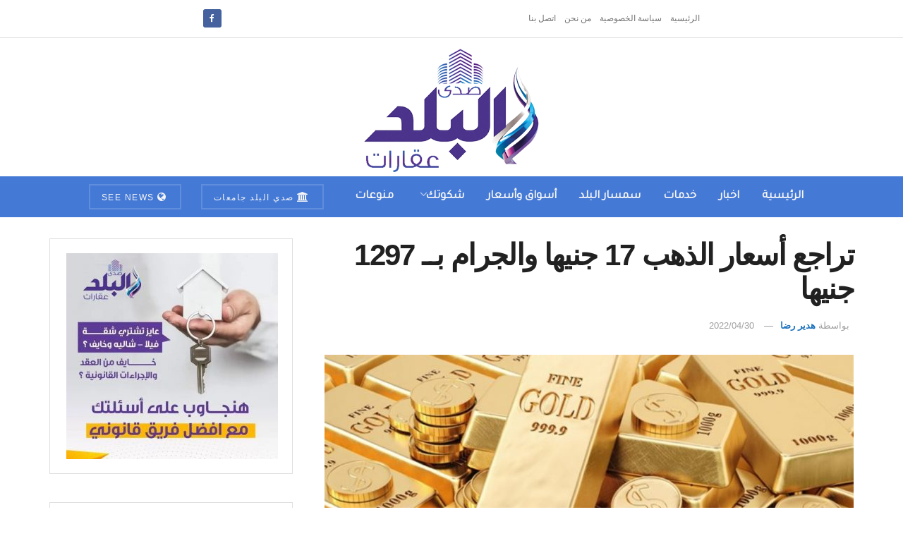

--- FILE ---
content_type: text/html; charset=UTF-8
request_url: https://aqarat.see.news/2022/04/30/%D8%A3%D8%B3%D8%B9%D8%A7%D8%B1-%D8%A7%D9%84%D8%B0%D9%87%D8%A8-22595/
body_size: 19242
content:
<!doctype html> <!--[if lt IE 7]><html class="no-js lt-ie9 lt-ie8 lt-ie7" dir="rtl" lang="ar" prefix="og: https://ogp.me/ns#"> <![endif]--> <!--[if IE 7]><html class="no-js lt-ie9 lt-ie8" dir="rtl" lang="ar" prefix="og: https://ogp.me/ns#"> <![endif]--> <!--[if IE 8]><html class="no-js lt-ie9" dir="rtl" lang="ar" prefix="og: https://ogp.me/ns#"> <![endif]--> <!--[if IE 9]><html class="no-js lt-ie10" dir="rtl" lang="ar" prefix="og: https://ogp.me/ns#"> <![endif]--> <!--[if gt IE 8]><!--><html class="no-js" dir="rtl" lang="ar" prefix="og: https://ogp.me/ns#"> <!--<![endif]--><head><meta http-equiv="Content-Type" content="text/html; charset=UTF-8" /><meta name='viewport' content='width=device-width, initial-scale=1, user-scalable=yes' /><link rel="profile" href="https://gmpg.org/xfn/11" /><link rel="pingback" href="https://aqarat.see.news/xmlrpc.php" /><meta property="og:type" content="article"><meta property="og:title" content="تراجع أسعار الذهب 17 جنيها والجرام بــ 1297 جنيها"><meta property="og:site_name" content="صدى البلد عقارات"><meta property="og:description" content="يقدم موقع صدي البلد عقارات لقرائه خدمة التعرف على أسعار الذهب اليوم في مصر، وذلك خلال ختام تعاملات اليوم السبت"><meta property="og:url" content="https://aqarat.see.news/2022/04/30/%d8%a3%d8%b3%d8%b9%d8%a7%d8%b1-%d8%a7%d9%84%d8%b0%d9%87%d8%a8-22595/"><meta property="og:image" content="https://aqarat.see.news/wp-content/uploads/2022/03/IMG_٢٠٢٢٠٣٢١_١٩٤٧٢١.jpg"><meta property="og:image:height" content="688"><meta property="og:image:width" content="1072"><meta property="article:published_time" content="2022-04-30T20:36:26+02:00"><meta property="article:modified_time" content="2022-04-30T20:36:26+02:00"><meta property="article:section" content="أسواق وأسعار"><meta property="article:tag" content="أسعار الذهب اليوم"><meta property="article:tag" content="سعر جرام الذهب اليوم"><meta property="article:tag" content="سعر جرام الذهب عيار 21"><meta property="article:tag" content="سعر جرام المعدن الأصفر اليوم"><meta name="twitter:card" content="summary_large_image"><meta name="twitter:title" content="تراجع أسعار الذهب 17 جنيها والجرام بــ 1297 جنيها"><meta name="twitter:description" content="يقدم موقع صدي البلد عقارات لقرائه خدمة التعرف على أسعار الذهب اليوم في مصر، وذلك خلال ختام تعاملات اليوم السبت"><meta name="twitter:url" content="https://aqarat.see.news/2022/04/30/%d8%a3%d8%b3%d8%b9%d8%a7%d8%b1-%d8%a7%d9%84%d8%b0%d9%87%d8%a8-22595/"><meta name="twitter:site" content=""><meta name="twitter:image" content="https://aqarat.see.news/wp-content/uploads/2022/03/IMG_٢٠٢٢٠٣٢١_١٩٤٧٢١.jpg"><meta name="twitter:image:width" content="1072"><meta name="twitter:image:height" content="688"> <script type="text/javascript">var jnews_ajax_url = '/?ajax-request=jnews'</script> <script type="text/javascript">;window.jnews=window.jnews||{},window.jnews.library=window.jnews.library||{},window.jnews.library=function(){"use strict";var e=this;e.win=window,e.doc=document,e.noop=function(){},e.globalBody=e.doc.getElementsByTagName("body")[0],e.globalBody=e.globalBody?e.globalBody:e.doc,e.win.jnewsDataStorage=e.win.jnewsDataStorage||{_storage:new WeakMap,put:function(e,t,n){this._storage.has(e)||this._storage.set(e,new Map),this._storage.get(e).set(t,n)},get:function(e,t){return this._storage.get(e).get(t)},has:function(e,t){return this._storage.has(e)&&this._storage.get(e).has(t)},remove:function(e,t){var n=this._storage.get(e).delete(t);return 0===!this._storage.get(e).size&&this._storage.delete(e),n}},e.windowWidth=function(){return e.win.innerWidth||e.docEl.clientWidth||e.globalBody.clientWidth},e.windowHeight=function(){return e.win.innerHeight||e.docEl.clientHeight||e.globalBody.clientHeight},e.requestAnimationFrame=e.win.requestAnimationFrame||e.win.webkitRequestAnimationFrame||e.win.mozRequestAnimationFrame||e.win.msRequestAnimationFrame||window.oRequestAnimationFrame||function(e){return setTimeout(e,1e3/60)},e.cancelAnimationFrame=e.win.cancelAnimationFrame||e.win.webkitCancelAnimationFrame||e.win.webkitCancelRequestAnimationFrame||e.win.mozCancelAnimationFrame||e.win.msCancelRequestAnimationFrame||e.win.oCancelRequestAnimationFrame||function(e){clearTimeout(e)},e.classListSupport="classList"in document.createElement("_"),e.hasClass=e.classListSupport?function(e,t){return e.classList.contains(t)}:function(e,t){return e.className.indexOf(t)>=0},e.addClass=e.classListSupport?function(t,n){e.hasClass(t,n)||t.classList.add(n)}:function(t,n){e.hasClass(t,n)||(t.className+=" "+n)},e.removeClass=e.classListSupport?function(t,n){e.hasClass(t,n)&&t.classList.remove(n)}:function(t,n){e.hasClass(t,n)&&(t.className=t.className.replace(n,""))},e.objKeys=function(e){var t=[];for(var n in e)Object.prototype.hasOwnProperty.call(e,n)&&t.push(n);return t},e.isObjectSame=function(e,t){var n=!0;return JSON.stringify(e)!==JSON.stringify(t)&&(n=!1),n},e.extend=function(){for(var e,t,n,o=arguments[0]||{},i=1,a=arguments.length;i<a;i++)if(null!==(e=arguments[i]))for(t in e)o!==(n=e[t])&&void 0!==n&&(o[t]=n);return o},e.dataStorage=e.win.jnewsDataStorage,e.isVisible=function(e){return 0!==e.offsetWidth&&0!==e.offsetHeight||e.getBoundingClientRect().length},e.getHeight=function(e){return e.offsetHeight||e.clientHeight||e.getBoundingClientRect().height},e.getWidth=function(e){return e.offsetWidth||e.clientWidth||e.getBoundingClientRect().width},e.supportsPassive=!1;try{var t=Object.defineProperty({},"passive",{get:function(){e.supportsPassive=!0}});"createEvent"in e.doc?e.win.addEventListener("test",null,t):"fireEvent"in e.doc&&e.win.attachEvent("test",null)}catch(e){}e.passiveOption=!!e.supportsPassive&&{passive:!0},e.setStorage=function(e,t){e="jnews-"+e;var n={expired:Math.floor(((new Date).getTime()+432e5)/1e3)};t=Object.assign(n,t);localStorage.setItem(e,JSON.stringify(t))},e.getStorage=function(e){e="jnews-"+e;var t=localStorage.getItem(e);return null!==t&&0<t.length?JSON.parse(localStorage.getItem(e)):{}},e.expiredStorage=function(){var t,n="jnews-";for(var o in localStorage)o.indexOf(n)>-1&&"undefined"!==(t=e.getStorage(o.replace(n,""))).expired&&t.expired<Math.floor((new Date).getTime()/1e3)&&localStorage.removeItem(o)},e.addEvents=function(t,n,o){for(var i in n){var a=["touchstart","touchmove"].indexOf(i)>=0&&!o&&e.passiveOption;"createEvent"in e.doc?t.addEventListener(i,n[i],a):"fireEvent"in e.doc&&t.attachEvent("on"+i,n[i])}},e.removeEvents=function(t,n){for(var o in n)"createEvent"in e.doc?t.removeEventListener(o,n[o]):"fireEvent"in e.doc&&t.detachEvent("on"+o,n[o])},e.triggerEvents=function(t,n,o){var i;o=o||{detail:null};return"createEvent"in e.doc?(!(i=e.doc.createEvent("CustomEvent")||new CustomEvent(n)).initCustomEvent||i.initCustomEvent(n,!0,!1,o),void t.dispatchEvent(i)):"fireEvent"in e.doc?((i=e.doc.createEventObject()).eventType=n,void t.fireEvent("on"+i.eventType,i)):void 0},e.getParents=function(t,n){void 0===n&&(n=e.doc);for(var o=[],i=t.parentNode,a=!1;!a;)if(i){var r=i;r.querySelectorAll(n).length?a=!0:(o.push(r),i=r.parentNode)}else o=[],a=!0;return o},e.forEach=function(e,t,n){for(var o=0,i=e.length;o<i;o++)t.call(n,e[o],o)},e.getText=function(e){return e.innerText||e.textContent},e.setText=function(e,t){var n="object"==typeof t?t.innerText||t.textContent:t;e.innerText&&(e.innerText=n),e.textContent&&(e.textContent=n)},e.httpBuildQuery=function(t){return e.objKeys(t).reduce(function t(n){var o=arguments.length>1&&void 0!==arguments[1]?arguments[1]:null;return function(i,a){var r=n[a];a=encodeURIComponent(a);var s=o?"".concat(o,"[").concat(a,"]"):a;return null==r||"function"==typeof r?(i.push("".concat(s,"=")),i):["number","boolean","string"].includes(typeof r)?(i.push("".concat(s,"=").concat(encodeURIComponent(r))),i):(i.push(e.objKeys(r).reduce(t(r,s),[]).join("&")),i)}}(t),[]).join("&")},e.get=function(t,n,o,i){return o="function"==typeof o?o:e.noop,e.ajax("GET",t,n,o,i)},e.post=function(t,n,o,i){return o="function"==typeof o?o:e.noop,e.ajax("POST",t,n,o,i)},e.ajax=function(t,n,o,i,a){var r=new XMLHttpRequest,s=n,c=e.httpBuildQuery(o);if(t=-1!=["GET","POST"].indexOf(t)?t:"GET",r.open(t,s+("GET"==t?"?"+c:""),!0),"POST"==t&&r.setRequestHeader("Content-type","application/x-www-form-urlencoded"),r.setRequestHeader("X-Requested-With","XMLHttpRequest"),r.onreadystatechange=function(){4===r.readyState&&200<=r.status&&300>r.status&&"function"==typeof i&&i.call(void 0,r.response)},void 0!==a&&!a){return{xhr:r,send:function(){r.send("POST"==t?c:null)}}}return r.send("POST"==t?c:null),{xhr:r}},e.scrollTo=function(t,n,o){function i(e,t,n){this.start=this.position(),this.change=e-this.start,this.currentTime=0,this.increment=20,this.duration=void 0===n?500:n,this.callback=t,this.finish=!1,this.animateScroll()}return Math.easeInOutQuad=function(e,t,n,o){return(e/=o/2)<1?n/2*e*e+t:-n/2*(--e*(e-2)-1)+t},i.prototype.stop=function(){this.finish=!0},i.prototype.move=function(t){e.doc.documentElement.scrollTop=t,e.globalBody.parentNode.scrollTop=t,e.globalBody.scrollTop=t},i.prototype.position=function(){return e.doc.documentElement.scrollTop||e.globalBody.parentNode.scrollTop||e.globalBody.scrollTop},i.prototype.animateScroll=function(){this.currentTime+=this.increment;var t=Math.easeInOutQuad(this.currentTime,this.start,this.change,this.duration);this.move(t),this.currentTime<this.duration&&!this.finish?e.requestAnimationFrame.call(e.win,this.animateScroll.bind(this)):this.callback&&"function"==typeof this.callback&&this.callback()},new i(t,n,o)},e.unwrap=function(t){var n,o=t;e.forEach(t,(function(e,t){n?n+=e:n=e})),o.replaceWith(n)},e.performance={start:function(e){performance.mark(e+"Start")},stop:function(e){performance.mark(e+"End"),performance.measure(e,e+"Start",e+"End")}},e.fps=function(){var t=0,n=0,o=0;!function(){var i=t=0,a=0,r=0,s=document.getElementById("fpsTable"),c=function(t){void 0===document.getElementsByTagName("body")[0]?e.requestAnimationFrame.call(e.win,(function(){c(t)})):document.getElementsByTagName("body")[0].appendChild(t)};null===s&&((s=document.createElement("div")).style.position="fixed",s.style.top="120px",s.style.left="10px",s.style.width="100px",s.style.height="20px",s.style.border="1px solid black",s.style.fontSize="11px",s.style.zIndex="100000",s.style.backgroundColor="white",s.id="fpsTable",c(s));var l=function(){o++,n=Date.now(),(a=(o/(r=(n-t)/1e3)).toPrecision(2))!=i&&(i=a,s.innerHTML=i+"fps"),1<r&&(t=n,o=0),e.requestAnimationFrame.call(e.win,l)};l()}()},e.instr=function(e,t){for(var n=0;n<t.length;n++)if(-1!==e.toLowerCase().indexOf(t[n].toLowerCase()))return!0},e.winLoad=function(t,n){function o(o){if("complete"===e.doc.readyState||"interactive"===e.doc.readyState)return!o||n?setTimeout(t,n||1):t(o),1}o()||e.addEvents(e.win,{load:o})},e.docReady=function(t,n){function o(o){if("complete"===e.doc.readyState||"interactive"===e.doc.readyState)return!o||n?setTimeout(t,n||1):t(o),1}o()||e.addEvents(e.doc,{DOMContentLoaded:o})},e.fireOnce=function(){e.docReady((function(){e.assets=e.assets||[],e.assets.length&&(e.boot(),e.load_assets())}),50)},e.boot=function(){e.length&&e.doc.querySelectorAll("style[media]").forEach((function(e){"not all"==e.getAttribute("media")&&e.removeAttribute("media")}))},e.create_js=function(t,n){var o=e.doc.createElement("script");switch(o.setAttribute("src",t),n){case"defer":o.setAttribute("defer",!0);break;case"async":o.setAttribute("async",!0);break;case"deferasync":o.setAttribute("defer",!0),o.setAttribute("async",!0)}e.globalBody.appendChild(o)},e.load_assets=function(){"object"==typeof e.assets&&e.forEach(e.assets.slice(0),(function(t,n){var o="";t.defer&&(o+="defer"),t.async&&(o+="async"),e.create_js(t.url,o);var i=e.assets.indexOf(t);i>-1&&e.assets.splice(i,1)})),e.assets=jnewsoption.au_scripts=window.jnewsads=[]},e.setCookie=function(e,t,n){var o="";if(n){var i=new Date;i.setTime(i.getTime()+24*n*60*60*1e3),o="; expires="+i.toUTCString()}document.cookie=e+"="+(t||"")+o+"; path=/"},e.getCookie=function(e){for(var t=e+"=",n=document.cookie.split(";"),o=0;o<n.length;o++){for(var i=n[o];" "==i.charAt(0);)i=i.substring(1,i.length);if(0==i.indexOf(t))return i.substring(t.length,i.length)}return null},e.eraseCookie=function(e){document.cookie=e+"=; Path=/; Expires=Thu, 01 Jan 1970 00:00:01 GMT;"},e.docReady((function(){e.globalBody=e.globalBody==e.doc?e.doc.getElementsByTagName("body")[0]:e.globalBody,e.globalBody=e.globalBody?e.globalBody:e.doc})),e.winLoad((function(){e.winLoad((function(){var t=!1;if(void 0!==window.jnewsadmin)if(void 0!==window.file_version_checker){var n=e.objKeys(window.file_version_checker);n.length?n.forEach((function(e){t||"10.0.4"===window.file_version_checker[e]||(t=!0)})):t=!0}else t=!0;t&&(window.jnewsHelper.getMessage(),window.jnewsHelper.getNotice())}),2500)}))},window.jnews.library=new window.jnews.library;</script><script type="module">;/*! instant.page v5.1.1 - (C) 2019-2020 Alexandre Dieulot - https://instant.page/license */
let t,e;const n=new Set,o=document.createElement("link"),i=o.relList&&o.relList.supports&&o.relList.supports("prefetch")&&window.IntersectionObserver&&"isIntersecting"in IntersectionObserverEntry.prototype,s="instantAllowQueryString"in document.body.dataset,a="instantAllowExternalLinks"in document.body.dataset,r="instantWhitelist"in document.body.dataset,c="instantMousedownShortcut"in document.body.dataset,d=1111;let l=65,u=!1,f=!1,m=!1;if("instantIntensity"in document.body.dataset){const t=document.body.dataset.instantIntensity;if("mousedown"==t.substr(0,9))u=!0,"mousedown-only"==t&&(f=!0);else if("viewport"==t.substr(0,8))navigator.connection&&(navigator.connection.saveData||navigator.connection.effectiveType&&navigator.connection.effectiveType.includes("2g"))||("viewport"==t?document.documentElement.clientWidth*document.documentElement.clientHeight<45e4&&(m=!0):"viewport-all"==t&&(m=!0));else{const e=parseInt(t);isNaN(e)||(l=e)}}if(i){const n={capture:!0,passive:!0};if(f||document.addEventListener("touchstart",(function(t){e=performance.now();const n=t.target.closest("a");h(n)&&v(n.href)}),n),u?c||document.addEventListener("mousedown",(function(t){const e=t.target.closest("a");h(e)&&v(e.href)}),n):document.addEventListener("mouseover",(function(n){if(performance.now()-e<d)return;if(!("closest"in n.target))return;const o=n.target.closest("a");h(o)&&(o.addEventListener("mouseout",p,{passive:!0}),t=setTimeout((()=>{v(o.href),t=void 0}),l))}),n),c&&document.addEventListener("mousedown",(function(t){if(performance.now()-e<d)return;const n=t.target.closest("a");if(t.which>1||t.metaKey||t.ctrlKey)return;if(!n)return;n.addEventListener("click",(function(t){1337!=t.detail&&t.preventDefault()}),{capture:!0,passive:!1,once:!0});const o=new MouseEvent("click",{view:window,bubbles:!0,cancelable:!1,detail:1337});n.dispatchEvent(o)}),n),m){let t;(t=window.requestIdleCallback?t=>{requestIdleCallback(t,{timeout:1500})}:t=>{t()})((()=>{const t=new IntersectionObserver((e=>{e.forEach((e=>{if(e.isIntersecting){const n=e.target;t.unobserve(n),v(n.href)}}))}));document.querySelectorAll("a").forEach((e=>{h(e)&&t.observe(e)}))}))}}function p(e){e.relatedTarget&&e.target.closest("a")==e.relatedTarget.closest("a")||t&&(clearTimeout(t),t=void 0)}function h(t){if(t&&t.href&&(!r||"instant"in t.dataset)&&(a||t.origin==location.origin||"instant"in t.dataset)&&["http:","https:"].includes(t.protocol)&&("http:"!=t.protocol||"https:"!=location.protocol)&&(s||!t.search||"instant"in t.dataset)&&!(t.hash&&t.pathname+t.search==location.pathname+location.search||"noInstant"in t.dataset))return!0}function v(t){if(n.has(t))return;const e=document.createElement("link");e.rel="prefetch",e.href=t,document.head.appendChild(e),n.add(t)}</script> <link media="all" href="https://aqarat.see.news/wp-content/cache/autoptimize/css/autoptimize_3ef382ed0deca9ca860d7bea427451d5.css" rel="stylesheet"><title>تراجع أسعار الذهب 17 جنيها والجرام بــ 1297 جنيها - صدى البلد عقارات</title><meta name="description" content="يقدم موقع صدي البلد عقارات لقرائه خدمة التعرف على أسعار الذهب اليوم في مصر، وذلك خلال ختام تعاملات اليوم السبت 30 أبريل 2022 ، وذلك على مستوى الأعيرة الذهبية"/><meta name="robots" content="index, follow, max-snippet:-1, max-video-preview:-1, max-image-preview:large"/><link rel="canonical" href="https://aqarat.see.news/2022/04/30/%d8%a3%d8%b3%d8%b9%d8%a7%d8%b1-%d8%a7%d9%84%d8%b0%d9%87%d8%a8-22595/" /><meta property="og:locale" content="ar_AR" /><meta property="og:type" content="article" /><meta property="og:title" content="تراجع أسعار الذهب 17 جنيها والجرام بــ 1297 جنيها - صدى البلد عقارات" /><meta property="og:description" content="يقدم موقع صدي البلد عقارات لقرائه خدمة التعرف على أسعار الذهب اليوم في مصر، وذلك خلال ختام تعاملات اليوم السبت 30 أبريل 2022 ، وذلك على مستوى الأعيرة الذهبية" /><meta property="og:url" content="https://aqarat.see.news/2022/04/30/%d8%a3%d8%b3%d8%b9%d8%a7%d8%b1-%d8%a7%d9%84%d8%b0%d9%87%d8%a8-22595/" /><meta property="og:site_name" content="صدى البلد عقارات" /><meta property="article:tag" content="أسعار الذهب اليوم" /><meta property="article:tag" content="سعر جرام الذهب اليوم" /><meta property="article:tag" content="سعر جرام الذهب عيار 21" /><meta property="article:tag" content="سعر جرام المعدن الأصفر اليوم" /><meta property="article:section" content="أسواق وأسعار" /><meta property="og:image" content="https://aqarat.see.news/wp-content/uploads/2022/03/IMG_٢٠٢٢٠٣٢١_١٩٤٧٢١.jpg" /><meta property="og:image:secure_url" content="https://aqarat.see.news/wp-content/uploads/2022/03/IMG_٢٠٢٢٠٣٢١_١٩٤٧٢١.jpg" /><meta property="og:image:width" content="1072" /><meta property="og:image:height" content="688" /><meta property="og:image:alt" content="أسعار" /><meta property="og:image:type" content="image/jpeg" /><meta property="article:published_time" content="2022-04-30T20:36:26+02:00" /><meta name="twitter:card" content="summary_large_image" /><meta name="twitter:title" content="تراجع أسعار الذهب 17 جنيها والجرام بــ 1297 جنيها - صدى البلد عقارات" /><meta name="twitter:description" content="يقدم موقع صدي البلد عقارات لقرائه خدمة التعرف على أسعار الذهب اليوم في مصر، وذلك خلال ختام تعاملات اليوم السبت 30 أبريل 2022 ، وذلك على مستوى الأعيرة الذهبية" /><meta name="twitter:image" content="https://aqarat.see.news/wp-content/uploads/2022/03/IMG_٢٠٢٢٠٣٢١_١٩٤٧٢١.jpg" /><meta name="twitter:label1" content="كُتب بواسطة" /><meta name="twitter:data1" content="هدير رضا" /><meta name="twitter:label2" content="مدة القراءة" /><meta name="twitter:data2" content="دقيقة واحدة (1)" /> <script type="application/ld+json" class="rank-math-schema">{"@context":"https://schema.org","@graph":[{"@type":"Organization","@id":"https://aqarat.see.news/#organization","name":"\u0635\u062f\u064a \u0627\u0644\u0628\u0644\u062f \u0639\u0642\u0627\u0631\u0627\u062a","url":"https://aqarat.see.news","logo":{"@type":"ImageObject","@id":"https://aqarat.see.news/#logo","url":"https://aqarat.see.news/wp-content/uploads/2021/03/500.png","contentUrl":"https://aqarat.see.news/wp-content/uploads/2021/03/500.png","caption":"\u0635\u062f\u0649 \u0627\u0644\u0628\u0644\u062f \u0639\u0642\u0627\u0631\u0627\u062a","inLanguage":"ar","width":"500","height":"350"}},{"@type":"WebSite","@id":"https://aqarat.see.news/#website","url":"https://aqarat.see.news","name":"\u0635\u062f\u0649 \u0627\u0644\u0628\u0644\u062f \u0639\u0642\u0627\u0631\u0627\u062a","publisher":{"@id":"https://aqarat.see.news/#organization"},"inLanguage":"ar"},{"@type":"ImageObject","@id":"https://aqarat.see.news/wp-content/uploads/2022/03/IMG_\u0662\u0660\u0662\u0662\u0660\u0663\u0662\u0661_\u0661\u0669\u0664\u0667\u0662\u0661.jpg","url":"https://aqarat.see.news/wp-content/uploads/2022/03/IMG_\u0662\u0660\u0662\u0662\u0660\u0663\u0662\u0661_\u0661\u0669\u0664\u0667\u0662\u0661.jpg","width":"1072","height":"688","inLanguage":"ar"},{"@type":"WebPage","@id":"https://aqarat.see.news/2022/04/30/%d8%a3%d8%b3%d8%b9%d8%a7%d8%b1-%d8%a7%d9%84%d8%b0%d9%87%d8%a8-22595/#webpage","url":"https://aqarat.see.news/2022/04/30/%d8%a3%d8%b3%d8%b9%d8%a7%d8%b1-%d8%a7%d9%84%d8%b0%d9%87%d8%a8-22595/","name":"\u062a\u0631\u0627\u062c\u0639 \u0623\u0633\u0639\u0627\u0631 \u0627\u0644\u0630\u0647\u0628 17 \u062c\u0646\u064a\u0647\u0627 \u0648\u0627\u0644\u062c\u0631\u0627\u0645 \u0628\u0640\u0640 1297 \u062c\u0646\u064a\u0647\u0627 - \u0635\u062f\u0649 \u0627\u0644\u0628\u0644\u062f \u0639\u0642\u0627\u0631\u0627\u062a","datePublished":"2022-04-30T20:36:26+02:00","dateModified":"2022-04-30T20:36:26+02:00","isPartOf":{"@id":"https://aqarat.see.news/#website"},"primaryImageOfPage":{"@id":"https://aqarat.see.news/wp-content/uploads/2022/03/IMG_\u0662\u0660\u0662\u0662\u0660\u0663\u0662\u0661_\u0661\u0669\u0664\u0667\u0662\u0661.jpg"},"inLanguage":"ar"},{"@type":"Person","@id":"https://aqarat.see.news/author/hadeer0endo/","name":"\u0647\u062f\u064a\u0631 \u0631\u0636\u0627","url":"https://aqarat.see.news/author/hadeer0endo/","image":{"@type":"ImageObject","@id":"https://secure.gravatar.com/avatar/7f0d17f4315160b6ffa01223e4296399?s=96&amp;d=mm&amp;r=g","url":"https://secure.gravatar.com/avatar/7f0d17f4315160b6ffa01223e4296399?s=96&amp;d=mm&amp;r=g","caption":"\u0647\u062f\u064a\u0631 \u0631\u0636\u0627","inLanguage":"ar"},"worksFor":{"@id":"https://aqarat.see.news/#organization"}},{"@type":"Article","headline":"\u062a\u0631\u0627\u062c\u0639 \u0623\u0633\u0639\u0627\u0631 \u0627\u0644\u0630\u0647\u0628 17 \u062c\u0646\u064a\u0647\u0627 \u0648\u0627\u0644\u062c\u0631\u0627\u0645 \u0628\u0640\u0640 1297 \u062c\u0646\u064a\u0647\u0627 - \u0635\u062f\u0649 \u0627\u0644\u0628\u0644\u062f \u0639\u0642\u0627\u0631\u0627\u062a","keywords":"\u0623\u0633\u0639\u0627\u0631","datePublished":"2022-04-30T20:36:26+02:00","dateModified":"2022-04-30T20:36:26+02:00","articleSection":"\u0623\u0633\u0648\u0627\u0642 \u0648\u0623\u0633\u0639\u0627\u0631, \u0627\u062e\u0628\u0627\u0631, \u062a\u0648\u0628, \u062e\u062f\u0645\u0627\u062a","author":{"@id":"https://aqarat.see.news/author/hadeer0endo/","name":"\u0647\u062f\u064a\u0631 \u0631\u0636\u0627"},"publisher":{"@id":"https://aqarat.see.news/#organization"},"description":"\u064a\u0642\u062f\u0645 \u0645\u0648\u0642\u0639 \u0635\u062f\u064a \u0627\u0644\u0628\u0644\u062f \u0639\u0642\u0627\u0631\u0627\u062a \u0644\u0642\u0631\u0627\u0626\u0647 \u062e\u062f\u0645\u0629 \u0627\u0644\u062a\u0639\u0631\u0641 \u0639\u0644\u0649 \u0623\u0633\u0639\u0627\u0631 \u0627\u0644\u0630\u0647\u0628 \u0627\u0644\u064a\u0648\u0645 \u0641\u064a \u0645\u0635\u0631\u060c \u0648\u0630\u0644\u0643 \u062e\u0644\u0627\u0644 \u062e\u062a\u0627\u0645 \u062a\u0639\u0627\u0645\u0644\u0627\u062a \u0627\u0644\u064a\u0648\u0645 \u0627\u0644\u0633\u0628\u062a 30 \u0623\u0628\u0631\u064a\u0644 2022 \u060c \u0648\u0630\u0644\u0643 \u0639\u0644\u0649 \u0645\u0633\u062a\u0648\u0649 \u0627\u0644\u0623\u0639\u064a\u0631\u0629 \u0627\u0644\u0630\u0647\u0628\u064a\u0629","name":"\u062a\u0631\u0627\u062c\u0639 \u0623\u0633\u0639\u0627\u0631 \u0627\u0644\u0630\u0647\u0628 17 \u062c\u0646\u064a\u0647\u0627 \u0648\u0627\u0644\u062c\u0631\u0627\u0645 \u0628\u0640\u0640 1297 \u062c\u0646\u064a\u0647\u0627 - \u0635\u062f\u0649 \u0627\u0644\u0628\u0644\u062f \u0639\u0642\u0627\u0631\u0627\u062a","@id":"https://aqarat.see.news/2022/04/30/%d8%a3%d8%b3%d8%b9%d8%a7%d8%b1-%d8%a7%d9%84%d8%b0%d9%87%d8%a8-22595/#richSnippet","isPartOf":{"@id":"https://aqarat.see.news/2022/04/30/%d8%a3%d8%b3%d8%b9%d8%a7%d8%b1-%d8%a7%d9%84%d8%b0%d9%87%d8%a8-22595/#webpage"},"image":{"@id":"https://aqarat.see.news/wp-content/uploads/2022/03/IMG_\u0662\u0660\u0662\u0662\u0660\u0663\u0662\u0661_\u0661\u0669\u0664\u0667\u0662\u0661.jpg"},"inLanguage":"ar","mainEntityOfPage":{"@id":"https://aqarat.see.news/2022/04/30/%d8%a3%d8%b3%d8%b9%d8%a7%d8%b1-%d8%a7%d9%84%d8%b0%d9%87%d8%a8-22595/#webpage"}}]}</script> <link rel='dns-prefetch' href='//fonts.googleapis.com' /><link rel='preconnect' href='https://fonts.gstatic.com' /><link rel="alternate" type="application/rss+xml" title="صدى البلد عقارات &laquo; الخلاصة" href="https://aqarat.see.news/feed/" /><link rel="alternate" type="application/rss+xml" title="صدى البلد عقارات &laquo; خلاصة التعليقات" href="https://aqarat.see.news/comments/feed/" /><link rel="alternate" type="application/rss+xml" title="صدى البلد عقارات &laquo; تراجع أسعار الذهب 17 جنيها والجرام بــ 1297 جنيها خلاصة التعليقات" href="https://aqarat.see.news/2022/04/30/%d8%a3%d8%b3%d8%b9%d8%a7%d8%b1-%d8%a7%d9%84%d8%b0%d9%87%d8%a8-22595/feed/" /> <script type="text/javascript">window._wpemojiSettings = {"baseUrl":"https:\/\/s.w.org\/images\/core\/emoji\/14.0.0\/72x72\/","ext":".png","svgUrl":"https:\/\/s.w.org\/images\/core\/emoji\/14.0.0\/svg\/","svgExt":".svg","source":{"concatemoji":"https:\/\/aqarat.see.news\/wp-includes\/js\/wp-emoji-release.min.js?ver=6.4.7"}};
/*! This file is auto-generated */
!function(i,n){var o,s,e;function c(e){try{var t={supportTests:e,timestamp:(new Date).valueOf()};sessionStorage.setItem(o,JSON.stringify(t))}catch(e){}}function p(e,t,n){e.clearRect(0,0,e.canvas.width,e.canvas.height),e.fillText(t,0,0);var t=new Uint32Array(e.getImageData(0,0,e.canvas.width,e.canvas.height).data),r=(e.clearRect(0,0,e.canvas.width,e.canvas.height),e.fillText(n,0,0),new Uint32Array(e.getImageData(0,0,e.canvas.width,e.canvas.height).data));return t.every(function(e,t){return e===r[t]})}function u(e,t,n){switch(t){case"flag":return n(e,"\ud83c\udff3\ufe0f\u200d\u26a7\ufe0f","\ud83c\udff3\ufe0f\u200b\u26a7\ufe0f")?!1:!n(e,"\ud83c\uddfa\ud83c\uddf3","\ud83c\uddfa\u200b\ud83c\uddf3")&&!n(e,"\ud83c\udff4\udb40\udc67\udb40\udc62\udb40\udc65\udb40\udc6e\udb40\udc67\udb40\udc7f","\ud83c\udff4\u200b\udb40\udc67\u200b\udb40\udc62\u200b\udb40\udc65\u200b\udb40\udc6e\u200b\udb40\udc67\u200b\udb40\udc7f");case"emoji":return!n(e,"\ud83e\udef1\ud83c\udffb\u200d\ud83e\udef2\ud83c\udfff","\ud83e\udef1\ud83c\udffb\u200b\ud83e\udef2\ud83c\udfff")}return!1}function f(e,t,n){var r="undefined"!=typeof WorkerGlobalScope&&self instanceof WorkerGlobalScope?new OffscreenCanvas(300,150):i.createElement("canvas"),a=r.getContext("2d",{willReadFrequently:!0}),o=(a.textBaseline="top",a.font="600 32px Arial",{});return e.forEach(function(e){o[e]=t(a,e,n)}),o}function t(e){var t=i.createElement("script");t.src=e,t.defer=!0,i.head.appendChild(t)}"undefined"!=typeof Promise&&(o="wpEmojiSettingsSupports",s=["flag","emoji"],n.supports={everything:!0,everythingExceptFlag:!0},e=new Promise(function(e){i.addEventListener("DOMContentLoaded",e,{once:!0})}),new Promise(function(t){var n=function(){try{var e=JSON.parse(sessionStorage.getItem(o));if("object"==typeof e&&"number"==typeof e.timestamp&&(new Date).valueOf()<e.timestamp+604800&&"object"==typeof e.supportTests)return e.supportTests}catch(e){}return null}();if(!n){if("undefined"!=typeof Worker&&"undefined"!=typeof OffscreenCanvas&&"undefined"!=typeof URL&&URL.createObjectURL&&"undefined"!=typeof Blob)try{var e="postMessage("+f.toString()+"("+[JSON.stringify(s),u.toString(),p.toString()].join(",")+"));",r=new Blob([e],{type:"text/javascript"}),a=new Worker(URL.createObjectURL(r),{name:"wpTestEmojiSupports"});return void(a.onmessage=function(e){c(n=e.data),a.terminate(),t(n)})}catch(e){}c(n=f(s,u,p))}t(n)}).then(function(e){for(var t in e)n.supports[t]=e[t],n.supports.everything=n.supports.everything&&n.supports[t],"flag"!==t&&(n.supports.everythingExceptFlag=n.supports.everythingExceptFlag&&n.supports[t]);n.supports.everythingExceptFlag=n.supports.everythingExceptFlag&&!n.supports.flag,n.DOMReady=!1,n.readyCallback=function(){n.DOMReady=!0}}).then(function(){return e}).then(function(){var e;n.supports.everything||(n.readyCallback(),(e=n.source||{}).concatemoji?t(e.concatemoji):e.wpemoji&&e.twemoji&&(t(e.twemoji),t(e.wpemoji)))}))}((window,document),window._wpemojiSettings);</script> <link rel='stylesheet' id='jeg_customizer_font-css' href='//fonts.googleapis.com/css?family=Tajawal%3Areguler&#038;display=swap&#038;ver=1.3.0' type='text/css' media='all' /> <script type="text/javascript" src="https://aqarat.see.news/wp-includes/js/jquery/jquery.min.js?ver=3.7.1" id="jquery-core-js"></script> <script></script><link rel="https://api.w.org/" href="https://aqarat.see.news/wp-json/" /><link rel="alternate" type="application/json" href="https://aqarat.see.news/wp-json/wp/v2/posts/22595" /><link rel="EditURI" type="application/rsd+xml" title="RSD" href="https://aqarat.see.news/xmlrpc.php?rsd" /><meta name="generator" content="WordPress 6.4.7" /><link rel='shortlink' href='https://aqarat.see.news/?p=22595' /><link rel="alternate" type="application/json+oembed" href="https://aqarat.see.news/wp-json/oembed/1.0/embed?url=https%3A%2F%2Faqarat.see.news%2F2022%2F04%2F30%2F%25d8%25a3%25d8%25b3%25d8%25b9%25d8%25a7%25d8%25b1-%25d8%25a7%25d9%2584%25d8%25b0%25d9%2587%25d8%25a8-22595%2F" /><link rel="alternate" type="text/xml+oembed" href="https://aqarat.see.news/wp-json/oembed/1.0/embed?url=https%3A%2F%2Faqarat.see.news%2F2022%2F04%2F30%2F%25d8%25a3%25d8%25b3%25d8%25b9%25d8%25a7%25d8%25b1-%25d8%25a7%25d9%2584%25d8%25b0%25d9%2587%25d8%25a8-22595%2F&#038;format=xml" /><meta name="generator" content="Powered by WPBakery Page Builder - drag and drop page builder for WordPress."/><link rel="icon" href="https://aqarat.see.news/wp-content/uploads/2021/04/cropped-Untitled-1-32x32.png" sizes="32x32" /><link rel="icon" href="https://aqarat.see.news/wp-content/uploads/2021/04/cropped-Untitled-1-192x192.png" sizes="192x192" /><link rel="apple-touch-icon" href="https://aqarat.see.news/wp-content/uploads/2021/04/cropped-Untitled-1-180x180.png" /><meta name="msapplication-TileImage" content="https://aqarat.see.news/wp-content/uploads/2021/04/cropped-Untitled-1-270x270.png" /> <noscript><style>.wpb_animate_when_almost_visible { opacity: 1; }</style></noscript></head><body class="rtl post-template-default single single-post postid-22595 single-format-standard wp-embed-responsive jeg_toggle_light jeg_single_tpl_1 jnews jsc_normal wpb-js-composer js-comp-ver-7.2 vc_responsive"><div class="jeg_ad jeg_ad_top jnews_header_top_ads"><div class='ads-wrapper  '></div></div><div class="jeg_viewport"><div class="jeg_header_wrapper"><div class="jeg_header_instagram_wrapper"></div><div class="jeg_header normal"><div class="jeg_topbar jeg_container jeg_navbar_wrapper normal"><div class="container"><div class="jeg_nav_row"><div class="jeg_nav_col jeg_nav_left  jeg_nav_normal"><div class="item_wrap jeg_nav_alignleft"><div class="jeg_nav_item"><ul class="jeg_menu jeg_top_menu"><li id="menu-item-38" class="menu-item menu-item-type-post_type menu-item-object-page menu-item-home menu-item-38"><a href="https://aqarat.see.news/">الرئيسية</a></li><li id="menu-item-43" class="menu-item menu-item-type-post_type menu-item-object-page menu-item-43"><a href="https://aqarat.see.news/%d8%b3%d9%8a%d8%a7%d8%b3%d8%a9-%d8%a7%d9%84%d8%ae%d8%b5%d9%88%d8%b5%d9%8a%d8%a9/">سياسة الخصوصية</a></li><li id="menu-item-39" class="menu-item menu-item-type-post_type menu-item-object-page menu-item-39"><a href="https://aqarat.see.news/%d9%85%d9%86-%d9%86%d8%ad%d9%86/">من نحن</a></li><li id="menu-item-37" class="menu-item menu-item-type-post_type menu-item-object-page menu-item-37"><a href="https://aqarat.see.news/%d8%a7%d8%aa%d8%b5%d9%84-%d8%a8%d9%86%d8%a7/">اتصل بنا</a></li></ul></div></div></div><div class="jeg_nav_col jeg_nav_center  jeg_nav_normal"><div class="item_wrap jeg_nav_aligncenter"></div></div><div class="jeg_nav_col jeg_nav_right  jeg_nav_normal"><div class="item_wrap jeg_nav_alignright"><div
 class="jeg_nav_item socials_widget jeg_social_icon_block rounded"> <a href="https://www.facebook.com/%D8%B5%D8%AF%D9%89-%D8%A7%D9%84%D8%A8%D9%84%D8%AF-%D8%B9%D9%82%D8%A7%D8%B1%D8%A7%D8%AA-aqarat-104035538486236" target='_blank' rel='external noopener nofollow' class="jeg_facebook"><i class="fa fa-facebook"></i> </a></div></div></div></div></div></div><div class="jeg_midbar jeg_container jeg_navbar_wrapper normal"><div class="container"><div class="jeg_nav_row"><div class="jeg_nav_col jeg_nav_left jeg_nav_normal"><div class="item_wrap jeg_nav_alignleft"></div></div><div class="jeg_nav_col jeg_nav_center jeg_nav_normal"><div class="item_wrap jeg_nav_aligncenter"><div class="jeg_nav_item jeg_logo jeg_desktop_logo"><div class="site-title"> <a href="https://aqarat.see.news/" style="padding: 0 0 0 0;"> <img class='jeg_logo_img' src="https://aqarat.see.news/wp-content/uploads/2022/05/250.png" srcset="https://aqarat.see.news/wp-content/uploads/2022/05/250.png 1x, https://aqarat.see.news/wp-content/uploads/2022/05/500.png 2x" alt="صدى البلد عقارات"data-light-src="https://aqarat.see.news/wp-content/uploads/2022/05/250.png" data-light-srcset="https://aqarat.see.news/wp-content/uploads/2022/05/250.png 1x, https://aqarat.see.news/wp-content/uploads/2022/05/500.png 2x" data-dark-src="https://aqarat.see.news/wp-content/uploads/2022/05/250.png" data-dark-srcset="https://aqarat.see.news/wp-content/uploads/2022/05/250.png 1x, https://aqarat.see.news/wp-content/uploads/2022/05/500.png 2x"> </a></div></div></div></div><div class="jeg_nav_col jeg_nav_right jeg_nav_normal"><div class="item_wrap jeg_nav_alignright"></div></div></div></div></div><div class="jeg_bottombar jeg_navbar jeg_container jeg_navbar_wrapper  jeg_navbar_dark"><div class="container"><div class="jeg_nav_row"><div class="jeg_nav_col jeg_nav_left jeg_nav_normal"><div class="item_wrap jeg_nav_alignright"></div></div><div class="jeg_nav_col jeg_nav_center jeg_nav_grow"><div class="item_wrap jeg_nav_aligncenter"><div class="jeg_nav_item jeg_main_menu_wrapper"><div class="jeg_mainmenu_wrap"><ul class="jeg_menu jeg_main_menu jeg_menu_style_4" data-animation="none"><li id="menu-item-27" class="menu-item menu-item-type-post_type menu-item-object-page menu-item-home menu-item-27 bgnav" data-item-row="default" ><a href="https://aqarat.see.news/">الرئيسية</a></li><li id="menu-item-9" class="menu-item menu-item-type-taxonomy menu-item-object-category current-post-ancestor current-menu-parent current-post-parent menu-item-9 bgnav" data-item-row="default" ><a href="https://aqarat.see.news/category/%d8%a7%d8%ae%d8%a8%d8%a7%d8%b1/">اخبار</a></li><li id="menu-item-10" class="menu-item menu-item-type-taxonomy menu-item-object-category current-post-ancestor current-menu-parent current-post-parent menu-item-10 bgnav" data-item-row="default" ><a href="https://aqarat.see.news/category/%d8%ae%d8%af%d9%85%d8%a7%d8%aa/">خدمات</a></li><li id="menu-item-11" class="menu-item menu-item-type-taxonomy menu-item-object-category menu-item-11 bgnav" data-item-row="default" ><a href="https://aqarat.see.news/category/%d8%b3%d9%85%d8%b3%d8%a7%d8%b1-%d8%a7%d9%84%d8%a8%d9%84%d8%af/">سمسار البلد</a></li><li id="menu-item-390" class="menu-item menu-item-type-taxonomy menu-item-object-category current-post-ancestor current-menu-parent current-post-parent menu-item-390 bgnav" data-item-row="default" ><a href="https://aqarat.see.news/category/%d8%a3%d8%b3%d9%88%d8%a7%d9%82-%d9%88%d8%a3%d8%b3%d8%b9%d8%a7%d8%b1/">أسواق وأسعار</a></li><li id="menu-item-960" class="menu-item menu-item-type-custom menu-item-object-custom menu-item-has-children menu-item-960 bgnav" data-item-row="default" ><a href="#">شكوتك</a><ul class="sub-menu"><li id="menu-item-936" class="menu-item menu-item-type-post_type menu-item-object-page menu-item-936 bgnav" data-item-row="default" ><a href="https://aqarat.see.news/%d8%a7%d8%b1%d8%b3%d9%84-%d8%b4%d9%83%d9%88%d8%aa%d9%83/">ارسل شكوتك</a></li><li id="menu-item-957" class="menu-item menu-item-type-post_type menu-item-object-page menu-item-957 bgnav" data-item-row="default" ><a href="https://aqarat.see.news/%d9%85%d8%b3%d8%aa%d8%b4%d8%a7%d8%b1%d9%83-%d8%a7%d9%84%d9%82%d8%a7%d9%86%d9%88%d9%86%d9%8a/">مستشارك القانوني</a></li></ul></li><li id="menu-item-3398" class="menu-item menu-item-type-taxonomy menu-item-object-category menu-item-3398 bgnav" data-item-row="default" ><a href="https://aqarat.see.news/category/%d9%85%d9%86%d9%88%d8%b9%d8%a7%d8%aa/">منوعات</a></li></ul></div></div><div class="jeg_nav_item jeg_button_1"> <a href="https://edu.see.news/"
 class="btn outline "
 target="_blank"
 > <i class="fa fa-university"></i> صدي البلد جامعات </a></div><div class="jeg_nav_item jeg_button_2"> <a href="https://see.news/"
 class="btn outline "
 target="_blank"
 > <i class="fa fa-globe"></i> See News </a></div></div></div><div class="jeg_nav_col jeg_nav_right jeg_nav_normal"><div class="item_wrap jeg_nav_alignright"></div></div></div></div></div></div></div><div class="jeg_header_sticky"><div class="sticky_blankspace"></div><div class="jeg_header normal"><div class="jeg_container"><div data-mode="scroll" class="jeg_stickybar jeg_navbar jeg_navbar_wrapper jeg_navbar_normal jeg_navbar_normal"><div class="container"><div class="jeg_nav_row"><div class="jeg_nav_col jeg_nav_left jeg_nav_grow"><div class="item_wrap jeg_nav_alignleft"><div class="jeg_nav_item jeg_main_menu_wrapper"><div class="jeg_mainmenu_wrap"><ul class="jeg_menu jeg_main_menu jeg_menu_style_4" data-animation="none"><li id="menu-item-27" class="menu-item menu-item-type-post_type menu-item-object-page menu-item-home menu-item-27 bgnav" data-item-row="default" ><a href="https://aqarat.see.news/">الرئيسية</a></li><li id="menu-item-9" class="menu-item menu-item-type-taxonomy menu-item-object-category current-post-ancestor current-menu-parent current-post-parent menu-item-9 bgnav" data-item-row="default" ><a href="https://aqarat.see.news/category/%d8%a7%d8%ae%d8%a8%d8%a7%d8%b1/">اخبار</a></li><li id="menu-item-10" class="menu-item menu-item-type-taxonomy menu-item-object-category current-post-ancestor current-menu-parent current-post-parent menu-item-10 bgnav" data-item-row="default" ><a href="https://aqarat.see.news/category/%d8%ae%d8%af%d9%85%d8%a7%d8%aa/">خدمات</a></li><li id="menu-item-11" class="menu-item menu-item-type-taxonomy menu-item-object-category menu-item-11 bgnav" data-item-row="default" ><a href="https://aqarat.see.news/category/%d8%b3%d9%85%d8%b3%d8%a7%d8%b1-%d8%a7%d9%84%d8%a8%d9%84%d8%af/">سمسار البلد</a></li><li id="menu-item-390" class="menu-item menu-item-type-taxonomy menu-item-object-category current-post-ancestor current-menu-parent current-post-parent menu-item-390 bgnav" data-item-row="default" ><a href="https://aqarat.see.news/category/%d8%a3%d8%b3%d9%88%d8%a7%d9%82-%d9%88%d8%a3%d8%b3%d8%b9%d8%a7%d8%b1/">أسواق وأسعار</a></li><li id="menu-item-960" class="menu-item menu-item-type-custom menu-item-object-custom menu-item-has-children menu-item-960 bgnav" data-item-row="default" ><a href="#">شكوتك</a><ul class="sub-menu"><li id="menu-item-936" class="menu-item menu-item-type-post_type menu-item-object-page menu-item-936 bgnav" data-item-row="default" ><a href="https://aqarat.see.news/%d8%a7%d8%b1%d8%b3%d9%84-%d8%b4%d9%83%d9%88%d8%aa%d9%83/">ارسل شكوتك</a></li><li id="menu-item-957" class="menu-item menu-item-type-post_type menu-item-object-page menu-item-957 bgnav" data-item-row="default" ><a href="https://aqarat.see.news/%d9%85%d8%b3%d8%aa%d8%b4%d8%a7%d8%b1%d9%83-%d8%a7%d9%84%d9%82%d8%a7%d9%86%d9%88%d9%86%d9%8a/">مستشارك القانوني</a></li></ul></li><li id="menu-item-3398" class="menu-item menu-item-type-taxonomy menu-item-object-category menu-item-3398 bgnav" data-item-row="default" ><a href="https://aqarat.see.news/category/%d9%85%d9%86%d9%88%d8%b9%d8%a7%d8%aa/">منوعات</a></li></ul></div></div></div></div><div class="jeg_nav_col jeg_nav_center jeg_nav_normal"><div class="item_wrap jeg_nav_aligncenter"></div></div><div class="jeg_nav_col jeg_nav_right jeg_nav_normal"><div class="item_wrap jeg_nav_alignright"><div class="jeg_nav_item jeg_search_wrapper search_icon jeg_search_popup_expand"> <a href="#" class="jeg_search_toggle"><i class="fa fa-search"></i></a><form action="https://aqarat.see.news/" method="get" class="jeg_search_form" target="_top"> <input name="s" class="jeg_search_input" placeholder="بحث..." type="text" value="" autocomplete="off"> <button aria-label="Search Button" type="submit" class="jeg_search_button btn"><i class="fa fa-search"></i></button></form><div class="jeg_search_result jeg_search_hide with_result"><div class="search-result-wrapper"></div><div class="search-link search-noresult"> لا نتيجة</div><div class="search-link search-all-button"> <i class="fa fa-search"></i> مشاهدة جميع النتائج</div></div></div></div></div></div></div></div></div></div></div><div class="jeg_navbar_mobile_wrapper"><div class="jeg_navbar_mobile" data-mode="scroll"><div class="jeg_mobile_bottombar jeg_mobile_midbar jeg_container normal"><div class="container"><div class="jeg_nav_row"><div class="jeg_nav_col jeg_nav_left jeg_nav_normal"><div class="item_wrap jeg_nav_alignleft"><div class="jeg_nav_item"> <a href="#" class="toggle_btn jeg_mobile_toggle"><i class="fa fa-bars"></i></a></div></div></div><div class="jeg_nav_col jeg_nav_center jeg_nav_grow"><div class="item_wrap jeg_nav_aligncenter"><div class="jeg_nav_item jeg_mobile_logo"><div class="site-title"> <a href="https://aqarat.see.news/"> <img class='jeg_logo_img' src="https://aqarat.see.news/wp-content/uploads/2022/05/250.png" srcset="https://aqarat.see.news/wp-content/uploads/2022/05/250.png 1x, https://aqarat.see.news/wp-content/uploads/2022/05/500.png 2x" alt="صدى البلد عقارات"data-light-src="https://aqarat.see.news/wp-content/uploads/2022/05/250.png" data-light-srcset="https://aqarat.see.news/wp-content/uploads/2022/05/250.png 1x, https://aqarat.see.news/wp-content/uploads/2022/05/500.png 2x" data-dark-src="https://aqarat.see.news/wp-content/uploads/2022/05/250.png" data-dark-srcset="https://aqarat.see.news/wp-content/uploads/2022/05/250.png 1x, https://aqarat.see.news/wp-content/uploads/2022/05/500.png 2x"> </a></div></div></div></div><div class="jeg_nav_col jeg_nav_right jeg_nav_normal"><div class="item_wrap jeg_nav_alignright"><div class="jeg_nav_item jeg_search_wrapper jeg_search_popup_expand"> <a href="#" class="jeg_search_toggle"><i class="fa fa-search"></i></a><form action="https://aqarat.see.news/" method="get" class="jeg_search_form" target="_top"> <input name="s" class="jeg_search_input" placeholder="بحث..." type="text" value="" autocomplete="off"> <button aria-label="Search Button" type="submit" class="jeg_search_button btn"><i class="fa fa-search"></i></button></form><div class="jeg_search_result jeg_search_hide with_result"><div class="search-result-wrapper"></div><div class="search-link search-noresult"> لا نتيجة</div><div class="search-link search-all-button"> <i class="fa fa-search"></i> مشاهدة جميع النتائج</div></div></div></div></div></div></div></div></div><div class="sticky_blankspace" style="height: 60px;"></div></div><div class="jeg_ad jeg_ad_top jnews_header_bottom_ads"><div class='ads-wrapper  '></div></div><div class="post-wrapper"><div class="post-wrap" ><div class="jeg_main "><div class="jeg_container"><div class="jeg_content jeg_singlepage"><div class="container"><div class="jeg_ad jeg_article jnews_article_top_ads"><div class='ads-wrapper  '></div></div><div class="row"><div class="jeg_main_content col-md-8"><div class="jeg_inner_content"><div class="entry-header"><h1 class="jeg_post_title">تراجع أسعار الذهب 17 جنيها والجرام بــ 1297 جنيها</h1><div class="jeg_meta_container"><div class="jeg_post_meta jeg_post_meta_1"><div class="meta_left"><div class="jeg_meta_author"> <span class="meta_text">بواسطة</span> <a href="https://aqarat.see.news/author/hadeer0endo/">هدير رضا</a></div><div class="jeg_meta_date"> <a href="https://aqarat.see.news/2022/04/30/%d8%a3%d8%b3%d8%b9%d8%a7%d8%b1-%d8%a7%d9%84%d8%b0%d9%87%d8%a8-22595/">2022/04/30</a></div></div><div class="meta_right"></div></div></div></div><div  class="jeg_featured featured_image "><div class="thumbnail-container animate-lazy" style="padding-bottom:50%"><img width="750" height="375" src="https://aqarat.see.news/wp-content/themes/aqarat/assets/img/jeg-empty.png" class="attachment-jnews-750x375 size-jnews-750x375 lazyload wp-post-image" alt="أعلى سعر فى التاريخ.. جرام الذهب عيار 21 يصل الي 1000 خلال نهاية تعاملات اليوم" decoding="async" fetchpriority="high" sizes="(max-width: 750px) 100vw, 750px" data-src="https://aqarat.see.news/wp-content/uploads/2022/03/IMG_٢٠٢٢٠٣٢١_١٩٤٧٢١-750x375.jpg" data-srcset="https://aqarat.see.news/wp-content/uploads/2022/03/IMG_٢٠٢٢٠٣٢١_١٩٤٧٢١-750x375.jpg 750w, https://aqarat.see.news/wp-content/uploads/2022/03/IMG_٢٠٢٢٠٣٢١_١٩٤٧٢١-360x180.jpg 360w" data-sizes="auto" data-expand="700" /></div></div><div class="jeg_share_top_container"></div><div class="jeg_ad jeg_article jnews_content_top_ads "><div class='ads-wrapper  '></div></div><div class="entry-content no-share"><div class="jeg_share_button share-float jeg_sticky_share clearfix share-monocrhome"><div class="jeg_share_float_container"></div></div><div class="content-inner "><p>يقدم موقع صدي البلد عقارات لقرائه خدمة التعرف على <a href="https://aqarat.see.news/2022/04/30/%d8%a3%d8%b3%d8%b9%d8%a7%d8%b1-%d8%a7%d9%84%d8%b0%d9%87%d8%a822578/">أسعار الذهب</a> اليوم في مصر، وذلك خلال ختام تعاملات اليوم السبت 30 أبريل 2022 ، وذلك على مستوى الأعيرة الذهبية المختلفة وفقا لآخر تحديث من موقع ايجيبت جولد برايس توداى.</p><p>&nbsp;</p><p>وارتفعت <a href="https://aqarat.see.news/2022/04/30/%d8%a3%d8%b3%d8%b9%d8%a7%d8%b1-%d8%a7%d9%84%d8%b0%d9%87%d8%a822541/">أسعار الذهب</a> بصورة كبيرة خلال الفترة الماضية، وخاصة منذ بداية الحرب الروسية على أوكرانيا نهاية فبراير الماضى، وذلك مع توقعات باستمرار ارتفاع سعر المعدن الأصفر عالميا ومحليا خلال الفترة المقبلة، نظرا لإقبال المستثمرين على شراء الذهب كملاذ آمن ومخزن للقيمة أكثر استقرارا فى الوقت الراهن من الأسهم والسندات.</p><p>&nbsp;</p><p>وارتفعت <a href="https://aqarat.see.news/2022/04/29/%d8%a3%d8%b3%d8%b9%d8%a7%d8%b1-%d8%a7%d9%84%d8%b0%d9%87%d8%a822471/">أسعار الذهب</a> بقيمة حوالى 350 جنيها تقريبا للجرام منذ اندلاع الحرب بين روسيا وأوكرانيا، ليسجل أعلى معدل للسعر فى مصر فى تاريخه على الإطلاق خلال الأسابيع الأخيرة.</p><p>&nbsp;</p><p>وتراجعت أسعار المعدن الأصفر خلال تعاملات اليوم، بقيمة تتراوح بين 8 الي 17 جنيها، واختلفت الأسعار وفقا للأعيرة المختلفة، ويظل الذهب قرب أعلى معدل سعرى له فى التاريخ فى مصر رغم الزيادة المحدود اليوم.</p><p>&nbsp;</p><p>حيث سجلت أسعار الذهب لأعلى نوع من عيار 24 “الأغلى قيمة وفئة بين أعيرة الذهب” اليوم 1297 جنيها، أي انخفض 17 جنيها خلال ختام تعاملات اليوم.</p><p>&nbsp;</p><p>وسجل جرام الذهب عيار 22 خلال تعاملات اليوم نحو 1189جنيها، أي بانخفاض 16 جنيه خلال ختام تعاملات اليوم .</p><p>&nbsp;</p><p>كما سجل سعر جرام الذهب عيار 21 الأشهر والأكثر تداولا بين أعيرة الذهب 1135 جنيها، تراجع 15جنيه في تعاملات ختام تعاملات اليوم .</p><p>&nbsp;</p><p>بينما سجل جرام الذهب عيار 18 بين أعيرة الذهب اليوم 973 جنيها، أي تراجع 13 جنيها خلال تعاملات اليوم .</p><p>&nbsp;</p><p>فيما بلغ سعر جرام الذهب عيار 14بين أعيرة الذهب اليوم757 جنيها، بانخفاض 10جنيهات في نهاية تعاملات اليوم .</p><p>&nbsp;</p><p>كما بلغ سعر جرام الذهب عيار 12 اليوم 649 جنيها، أي بانخفاض 8 جنيهات خلال تعاملات اليوم.</p><p>&nbsp;</p><p>بلغ سعر كيلو الذهب اليوم نحو مليون و 297 ألف جنيه تقريبا، اليوم.</p><p>&nbsp;</p><p>ووصل سعر الجنيه الذهب الي 9080 جنيها، وهو يزن 8 جرامات من عيار 21.</p><p>&nbsp;</p><p>وتتراوح أسعار المصنعية للجرام من 90 إلى 120 جنيه بحسب نوع الذهب، وهى تتراوح غالبا بين قيمة من 10% إلى 15% من سعر المعدن الأصفر، وذلك بخلاف 5 جنيهات تضاف لسعر كل جرام قيمة ضريبة الدمغة .</p><p>&nbsp;</p><p>ولا تلتزم بعض المحلات بالأسعار المعلنة للذهب يوميا نظرا لحالة التذبذب التي يشهدها المعدن الأصفر فى الأسواق المحلية والعالمية يوميا خلال الــ3 شهور الأخيرة، لذا تختلف الأسعار بفروق طفيفة لسعر الجرام فى بعض محلات الصاغة.</p><p>&nbsp;</p><p>&nbsp;</p><p>&nbsp;</p><p>&nbsp;</p><p>&nbsp;</p><p>&nbsp;</p><p>&nbsp;</p><p>&nbsp;</p><p>&nbsp;</p><p>&nbsp;</p><p>&nbsp;</p><p>&nbsp;</p><p>&nbsp;</p><p>&nbsp;</p><p>&nbsp;</p><p>&nbsp;</p><p>&nbsp;</p><p>&nbsp;</p><p>&nbsp;</p><p>&nbsp;</p><p>&nbsp;</p><p>&nbsp;</p><p>&nbsp;</p><p>&nbsp;</p><p>&nbsp;</p><p>&nbsp;</p><p>&nbsp;</p><p>&nbsp;</p><p>&nbsp;</p><p>&nbsp;</p><p>&nbsp;</p><p>&nbsp;</p><p>&nbsp;</p><p>&nbsp;</p><p>&nbsp;</p><p>&nbsp;</p><p>&nbsp;</p><p>&nbsp;</p><p>&nbsp;</p><p>&nbsp;</p><div class="jeg_post_tags"><span>Tags:</span> <a href="https://aqarat.see.news/tag/%d8%a3%d8%b3%d8%b9%d8%a7%d8%b1-%d8%a7%d9%84%d8%b0%d9%87%d8%a8-%d8%a7%d9%84%d9%8a%d9%88%d9%85/" rel="tag">أسعار الذهب اليوم</a><a href="https://aqarat.see.news/tag/%d8%b3%d8%b9%d8%b1-%d8%ac%d8%b1%d8%a7%d9%85-%d8%a7%d9%84%d8%b0%d9%87%d8%a8-%d8%a7%d9%84%d9%8a%d9%88%d9%85/" rel="tag">سعر جرام الذهب اليوم</a><a href="https://aqarat.see.news/tag/%d8%b3%d8%b9%d8%b1-%d8%ac%d8%b1%d8%a7%d9%85-%d8%a7%d9%84%d8%b0%d9%87%d8%a8-%d8%b9%d9%8a%d8%a7%d8%b1-21/" rel="tag">سعر جرام الذهب عيار 21</a><a href="https://aqarat.see.news/tag/%d8%b3%d8%b9%d8%b1-%d8%ac%d8%b1%d8%a7%d9%85-%d8%a7%d9%84%d9%85%d8%b9%d8%af%d9%86-%d8%a7%d9%84%d8%a3%d8%b5%d9%81%d8%b1-%d8%a7%d9%84%d9%8a%d9%88%d9%85/" rel="tag">سعر جرام المعدن الأصفر اليوم</a></div></div></div><div class="jeg_share_bottom_container"><div class="jeg_share_button share-bottom clearfix"><div class="jeg_sharelist"> <a href="https://www.facebook.com/sharer.php?u=https%3A%2F%2Faqarat.see.news%2F2022%2F04%2F30%2F%25d8%25a3%25d8%25b3%25d8%25b9%25d8%25a7%25d8%25b1-%25d8%25a7%25d9%2584%25d8%25b0%25d9%2587%25d8%25a8-22595%2F" rel='nofollow' class="jeg_btn-facebook expanded"><i class="fa fa-facebook-official"></i><span>Share</span></a><a href="https://twitter.com/intent/tweet?text=%D8%AA%D8%B1%D8%A7%D8%AC%D8%B9%20%D8%A3%D8%B3%D8%B9%D8%A7%D8%B1%20%D8%A7%D9%84%D8%B0%D9%87%D8%A8%2017%20%D8%AC%D9%86%D9%8A%D9%87%D8%A7%20%D9%88%D8%A7%D9%84%D8%AC%D8%B1%D8%A7%D9%85%20%D8%A8%D9%80%D9%80%201297%20%D8%AC%D9%86%D9%8A%D9%87%D8%A7&url=https%3A%2F%2Faqarat.see.news%2F2022%2F04%2F30%2F%25d8%25a3%25d8%25b3%25d8%25b9%25d8%25a7%25d8%25b1-%25d8%25a7%25d9%2584%25d8%25b0%25d9%2587%25d8%25a8-22595%2F" rel='nofollow' class="jeg_btn-twitter expanded"><i class="fa fa-twitter"><svg xmlns="http://www.w3.org/2000/svg" height="1em" viewBox="0 0 512 512"><path d="M389.2 48h70.6L305.6 224.2 487 464H345L233.7 318.6 106.5 464H35.8L200.7 275.5 26.8 48H172.4L272.9 180.9 389.2 48zM364.4 421.8h39.1L151.1 88h-42L364.4 421.8z"/></svg></i><span>Tweet</span></a><a href="https://www.pinterest.com/pin/create/bookmarklet/?pinFave=1&url=https%3A%2F%2Faqarat.see.news%2F2022%2F04%2F30%2F%25d8%25a3%25d8%25b3%25d8%25b9%25d8%25a7%25d8%25b1-%25d8%25a7%25d9%2584%25d8%25b0%25d9%2587%25d8%25a8-22595%2F&media=https://aqarat.see.news/wp-content/uploads/2022/03/IMG_٢٠٢٢٠٣٢١_١٩٤٧٢١.jpg&description=%D8%AA%D8%B1%D8%A7%D8%AC%D8%B9%20%D8%A3%D8%B3%D8%B9%D8%A7%D8%B1%20%D8%A7%D9%84%D8%B0%D9%87%D8%A8%2017%20%D8%AC%D9%86%D9%8A%D9%87%D8%A7%20%D9%88%D8%A7%D9%84%D8%AC%D8%B1%D8%A7%D9%85%20%D8%A8%D9%80%D9%80%201297%20%D8%AC%D9%86%D9%8A%D9%87%D8%A7" rel='nofollow' class="jeg_btn-pinterest expanded"><i class="fa fa-pinterest"></i><span>Pin</span></a><div class="share-secondary"> <a href="https://www.linkedin.com/shareArticle?url=https%3A%2F%2Faqarat.see.news%2F2022%2F04%2F30%2F%25d8%25a3%25d8%25b3%25d8%25b9%25d8%25a7%25d8%25b1-%25d8%25a7%25d9%2584%25d8%25b0%25d9%2587%25d8%25a8-22595%2F&title=%D8%AA%D8%B1%D8%A7%D8%AC%D8%B9%20%D8%A3%D8%B3%D8%B9%D8%A7%D8%B1%20%D8%A7%D9%84%D8%B0%D9%87%D8%A8%2017%20%D8%AC%D9%86%D9%8A%D9%87%D8%A7%20%D9%88%D8%A7%D9%84%D8%AC%D8%B1%D8%A7%D9%85%20%D8%A8%D9%80%D9%80%201297%20%D8%AC%D9%86%D9%8A%D9%87%D8%A7" rel='nofollow'  class="jeg_btn-linkedin "><i class="fa fa-linkedin"></i></a></div> <a href="#" class="jeg_btn-toggle"><i class="fa fa-share"></i></a></div></div></div><div class="jeg_ad jeg_article jnews_content_bottom_ads "><div class='ads-wrapper  '></div></div><div class="jnews_prev_next_container"></div><div class="jnews_author_box_container "></div><div class="jnews_related_post_container"><div  class="jeg_postblock_22 jeg_postblock jeg_module_hook jeg_pagination_disable jeg_col_2o3 jnews_module_22595_0_6978c9de07c59   " data-unique="jnews_module_22595_0_6978c9de07c59"><div class="jeg_block_heading jeg_block_heading_1 jeg_subcat_right"><h3 class="jeg_block_title"><span>Related<strong> Posts</strong></span></h3></div><div class="jeg_block_container"><div class="jeg_posts_wrap"><div class="jeg_posts jeg_load_more_flag"><article class="jeg_post jeg_pl_md_5 format-standard"><div class="jeg_thumb"> <a href="https://aqarat.see.news/2026/01/27/%d9%88%d8%b2%d9%8a%d8%b1-%d8%a7%d9%84%d8%a5%d8%b3%d9%83%d8%a7%d9%86-%d9%8a%d8%aa%d9%81%d9%82%d8%af-%d8%a3%d8%ac%d9%86%d8%ad%d8%a9-%d9%85%d8%b9%d8%b1%d8%b6-%d8%a5%d9%8a%d9%81%d8%a7%d8%aa-%d8%a7%d9%84/"><div class="thumbnail-container animate-lazy  size-715 "><img width="350" height="250" src="https://aqarat.see.news/wp-content/themes/aqarat/assets/img/jeg-empty.png" class="attachment-jnews-350x250 size-jnews-350x250 lazyload wp-post-image" alt="وزير الإسكان يتفقد أجنحة معرض &#8220;إيفات السعودية 2026&#8221; بالرياض لبحث توطين التكنولوجيا وجذب الاستثمارات العالمية" decoding="async" sizes="(max-width: 350px) 100vw, 350px" data-src="https://aqarat.see.news/wp-content/uploads/2026/01/IMG-20260127-WA0007-350x250.jpg" data-srcset="https://aqarat.see.news/wp-content/uploads/2026/01/IMG-20260127-WA0007-350x250.jpg 350w, https://aqarat.see.news/wp-content/uploads/2026/01/IMG-20260127-WA0007-120x86.jpg 120w, https://aqarat.see.news/wp-content/uploads/2026/01/IMG-20260127-WA0007-750x536.jpg 750w, https://aqarat.see.news/wp-content/uploads/2026/01/IMG-20260127-WA0007-1140x815.jpg 1140w" data-sizes="auto" data-expand="700" /></div></a><div class="jeg_post_category"> <span><a href="https://aqarat.see.news/category/%d8%a7%d8%ae%d8%a8%d8%a7%d8%b1/" class="category-%d8%a7%d8%ae%d8%a8%d8%a7%d8%b1">اخبار</a></span></div></div><div class="jeg_postblock_content"><h3 class="jeg_post_title"> <a href="https://aqarat.see.news/2026/01/27/%d9%88%d8%b2%d9%8a%d8%b1-%d8%a7%d9%84%d8%a5%d8%b3%d9%83%d8%a7%d9%86-%d9%8a%d8%aa%d9%81%d9%82%d8%af-%d8%a3%d8%ac%d9%86%d8%ad%d8%a9-%d9%85%d8%b9%d8%b1%d8%b6-%d8%a5%d9%8a%d9%81%d8%a7%d8%aa-%d8%a7%d9%84/">وزير الإسكان يتفقد أجنحة معرض &#8220;إيفات السعودية 2026&#8221; بالرياض لبحث توطين التكنولوجيا وجذب الاستثمارات العالمية</a></h3><div class="jeg_post_meta"><div class="jeg_meta_date"><a href="https://aqarat.see.news/2026/01/27/%d9%88%d8%b2%d9%8a%d8%b1-%d8%a7%d9%84%d8%a5%d8%b3%d9%83%d8%a7%d9%86-%d9%8a%d8%aa%d9%81%d9%82%d8%af-%d8%a3%d8%ac%d9%86%d8%ad%d8%a9-%d9%85%d8%b9%d8%b1%d8%b6-%d8%a5%d9%8a%d9%81%d8%a7%d8%aa-%d8%a7%d9%84/" ><i class="fa fa-clock-o"></i> يناير 27, 2026</a></div></div></div></article><article class="jeg_post jeg_pl_md_5 format-standard"><div class="jeg_thumb"> <a href="https://aqarat.see.news/2026/01/27/%d8%a7%d9%84%d9%81%d8%b6%d8%a9-%d8%aa%d9%82%d9%81%d8%b2-60-%d9%81%d9%8a-%d8%a3%d9%82%d9%84-%d9%85%d9%86-%d8%b4%d9%87%d8%b1-%d9%88%d8%aa%d8%b3%d8%ac%d9%84-%d9%85%d8%b3%d8%aa%d9%88%d9%8a%d8%a7%d8%aa/"><div class="thumbnail-container animate-lazy  size-715 "><img width="350" height="250" src="https://aqarat.see.news/wp-content/themes/aqarat/assets/img/jeg-empty.png" class="attachment-jnews-350x250 size-jnews-350x250 lazyload wp-post-image" alt="فضة" decoding="async" sizes="(max-width: 350px) 100vw, 350px" data-src="https://aqarat.see.news/wp-content/uploads/2025/01/111111111111-19-350x250.jpg" data-srcset="https://aqarat.see.news/wp-content/uploads/2025/01/111111111111-19-350x250.jpg 350w, https://aqarat.see.news/wp-content/uploads/2025/01/111111111111-19-120x86.jpg 120w" data-sizes="auto" data-expand="700" /></div></a><div class="jeg_post_category"> <span><a href="https://aqarat.see.news/category/%d8%a3%d8%b3%d9%88%d8%a7%d9%82-%d9%88%d8%a3%d8%b3%d8%b9%d8%a7%d8%b1/" class="category-%d8%a3%d8%b3%d9%88%d8%a7%d9%82-%d9%88%d8%a3%d8%b3%d8%b9%d8%a7%d8%b1">أسواق وأسعار</a></span></div></div><div class="jeg_postblock_content"><h3 class="jeg_post_title"> <a href="https://aqarat.see.news/2026/01/27/%d8%a7%d9%84%d9%81%d8%b6%d8%a9-%d8%aa%d9%82%d9%81%d8%b2-60-%d9%81%d9%8a-%d8%a3%d9%82%d9%84-%d9%85%d9%86-%d8%b4%d9%87%d8%b1-%d9%88%d8%aa%d8%b3%d8%ac%d9%84-%d9%85%d8%b3%d8%aa%d9%88%d9%8a%d8%a7%d8%aa/">الفضة تقفز 60% في أقل من شهر وتسجل مستويات تاريخية</a></h3><div class="jeg_post_meta"><div class="jeg_meta_date"><a href="https://aqarat.see.news/2026/01/27/%d8%a7%d9%84%d9%81%d8%b6%d8%a9-%d8%aa%d9%82%d9%81%d8%b2-60-%d9%81%d9%8a-%d8%a3%d9%82%d9%84-%d9%85%d9%86-%d8%b4%d9%87%d8%b1-%d9%88%d8%aa%d8%b3%d8%ac%d9%84-%d9%85%d8%b3%d8%aa%d9%88%d9%8a%d8%a7%d8%aa/" ><i class="fa fa-clock-o"></i> يناير 27, 2026</a></div></div></div></article><article class="jeg_post jeg_pl_md_5 format-standard"><div class="jeg_thumb"> <a href="https://aqarat.see.news/2026/01/26/%d8%a7%d9%84%d9%82%d8%a7%d8%a8%d8%b6%d8%a9-%d9%84%d9%84%d9%85%d9%8a%d8%a7%d9%87-%d8%aa%d8%b4%d8%a7%d8%b1%d9%83-%d9%81%d9%89-%d8%ac%d8%a7%d8%a6%d8%b2%d8%a9-%d9%85%d8%b5%d8%b1-%d9%84%d9%84%d8%aa%d9%85/"><div class="thumbnail-container animate-lazy  size-715 "><img width="350" height="250" src="https://aqarat.see.news/wp-content/themes/aqarat/assets/img/jeg-empty.png" class="attachment-jnews-350x250 size-jnews-350x250 lazyload wp-post-image" alt="القابضة للمياه تشارك فى جائزة مصر للتميز الحكومي وتؤكد: التميز نهج مؤسسي مستدام" decoding="async" loading="lazy" sizes="(max-width: 350px) 100vw, 350px" data-src="https://aqarat.see.news/wp-content/uploads/2026/01/IMG-20260126-WA0022-350x250.jpg" data-srcset="https://aqarat.see.news/wp-content/uploads/2026/01/IMG-20260126-WA0022-350x250.jpg 350w, https://aqarat.see.news/wp-content/uploads/2026/01/IMG-20260126-WA0022-120x86.jpg 120w, https://aqarat.see.news/wp-content/uploads/2026/01/IMG-20260126-WA0022-750x536.jpg 750w, https://aqarat.see.news/wp-content/uploads/2026/01/IMG-20260126-WA0022-1140x815.jpg 1140w" data-sizes="auto" data-expand="700" /></div></a><div class="jeg_post_category"> <span><a href="https://aqarat.see.news/category/%d8%a7%d8%ae%d8%a8%d8%a7%d8%b1/" class="category-%d8%a7%d8%ae%d8%a8%d8%a7%d8%b1">اخبار</a></span></div></div><div class="jeg_postblock_content"><h3 class="jeg_post_title"> <a href="https://aqarat.see.news/2026/01/26/%d8%a7%d9%84%d9%82%d8%a7%d8%a8%d8%b6%d8%a9-%d9%84%d9%84%d9%85%d9%8a%d8%a7%d9%87-%d8%aa%d8%b4%d8%a7%d8%b1%d9%83-%d9%81%d9%89-%d8%ac%d8%a7%d8%a6%d8%b2%d8%a9-%d9%85%d8%b5%d8%b1-%d9%84%d9%84%d8%aa%d9%85/">القابضة للمياه تشارك فى جائزة مصر للتميز الحكومي وتؤكد: التميز نهج مؤسسي مستدام</a></h3><div class="jeg_post_meta"><div class="jeg_meta_date"><a href="https://aqarat.see.news/2026/01/26/%d8%a7%d9%84%d9%82%d8%a7%d8%a8%d8%b6%d8%a9-%d9%84%d9%84%d9%85%d9%8a%d8%a7%d9%87-%d8%aa%d8%b4%d8%a7%d8%b1%d9%83-%d9%81%d9%89-%d8%ac%d8%a7%d8%a6%d8%b2%d8%a9-%d9%85%d8%b5%d8%b1-%d9%84%d9%84%d8%aa%d9%85/" ><i class="fa fa-clock-o"></i> يناير 26, 2026</a></div></div></div></article><article class="jeg_post jeg_pl_md_5 format-standard"><div class="jeg_thumb"> <a href="https://aqarat.see.news/2026/01/26/%d8%a3%d8%b3%d8%b9%d8%a7%d8%b1-%d8%a7%d9%84%d8%b0%d9%87%d8%a8-%d8%aa%d8%b3%d8%aa%d9%82%d8%b1-%d8%b9%d9%86%d8%af-6800-%d8%ac%d9%86%d9%8a%d9%87-%d9%85%d8%ad%d9%84%d9%8a%d9%8b%d8%a7-%d9%88%d9%8a%d8%aa/"><div class="thumbnail-container animate-lazy  size-715 "><img width="350" height="250" src="https://aqarat.see.news/wp-content/themes/aqarat/assets/img/jeg-empty.png" class="attachment-jnews-350x250 size-jnews-350x250 lazyload wp-post-image" alt="أسعار الذهب اليوم" decoding="async" loading="lazy" sizes="(max-width: 350px) 100vw, 350px" data-src="https://aqarat.see.news/wp-content/uploads/2023/01/22222222222222-6-350x250.jpg" data-srcset="https://aqarat.see.news/wp-content/uploads/2023/01/22222222222222-6-350x250.jpg 350w, https://aqarat.see.news/wp-content/uploads/2023/01/22222222222222-6-120x86.jpg 120w, https://aqarat.see.news/wp-content/uploads/2023/01/22222222222222-6-750x536.jpg 750w" data-sizes="auto" data-expand="700" /></div></a><div class="jeg_post_category"> <span><a href="https://aqarat.see.news/category/%d8%a3%d8%b3%d9%88%d8%a7%d9%82-%d9%88%d8%a3%d8%b3%d8%b9%d8%a7%d8%b1/" class="category-%d8%a3%d8%b3%d9%88%d8%a7%d9%82-%d9%88%d8%a3%d8%b3%d8%b9%d8%a7%d8%b1">أسواق وأسعار</a></span></div></div><div class="jeg_postblock_content"><h3 class="jeg_post_title"> <a href="https://aqarat.see.news/2026/01/26/%d8%a3%d8%b3%d8%b9%d8%a7%d8%b1-%d8%a7%d9%84%d8%b0%d9%87%d8%a8-%d8%aa%d8%b3%d8%aa%d9%82%d8%b1-%d8%b9%d9%86%d8%af-6800-%d8%ac%d9%86%d9%8a%d9%87-%d9%85%d8%ad%d9%84%d9%8a%d9%8b%d8%a7-%d9%88%d9%8a%d8%aa/">أسعار الذهب تستقر عند 6800 جنيه محليًا ويتجاوز 5000 دولار عالميًا</a></h3><div class="jeg_post_meta"><div class="jeg_meta_date"><a href="https://aqarat.see.news/2026/01/26/%d8%a3%d8%b3%d8%b9%d8%a7%d8%b1-%d8%a7%d9%84%d8%b0%d9%87%d8%a8-%d8%aa%d8%b3%d8%aa%d9%82%d8%b1-%d8%b9%d9%86%d8%af-6800-%d8%ac%d9%86%d9%8a%d9%87-%d9%85%d8%ad%d9%84%d9%8a%d9%8b%d8%a7-%d9%88%d9%8a%d8%aa/" ><i class="fa fa-clock-o"></i> يناير 26, 2026</a></div></div></div></article><article class="jeg_post jeg_pl_md_5 format-standard"><div class="jeg_thumb"> <a href="https://aqarat.see.news/2026/01/26/%d9%88%d8%b2%d9%8a%d8%b1-%d8%a7%d9%84%d8%a5%d8%b3%d9%83%d8%a7%d9%86-%d9%8a%d8%b4%d8%a7%d8%b1%d9%83-%d9%81%d9%8a-%d9%85%d9%86%d8%aa%d8%af%d9%89-%d9%85%d8%b3%d8%aa%d9%82%d8%a8%d9%84-%d8%a7%d9%84%d8%b9/"><div class="thumbnail-container animate-lazy  size-715 "><img width="350" height="250" src="https://aqarat.see.news/wp-content/themes/aqarat/assets/img/jeg-empty.png" class="attachment-jnews-350x250 size-jnews-350x250 lazyload wp-post-image" alt="وزير الإسكان يشارك في منتدى مستقبل العقار 2026 بالرياض" decoding="async" loading="lazy" sizes="(max-width: 350px) 100vw, 350px" data-src="https://aqarat.see.news/wp-content/uploads/2026/01/IMG-20260126-WA0015-350x250.jpg" data-srcset="https://aqarat.see.news/wp-content/uploads/2026/01/IMG-20260126-WA0015-350x250.jpg 350w, https://aqarat.see.news/wp-content/uploads/2026/01/IMG-20260126-WA0015-120x86.jpg 120w, https://aqarat.see.news/wp-content/uploads/2026/01/IMG-20260126-WA0015-750x536.jpg 750w, https://aqarat.see.news/wp-content/uploads/2026/01/IMG-20260126-WA0015-1140x815.jpg 1140w" data-sizes="auto" data-expand="700" /></div></a><div class="jeg_post_category"> <span><a href="https://aqarat.see.news/category/%d8%a7%d8%ae%d8%a8%d8%a7%d8%b1/" class="category-%d8%a7%d8%ae%d8%a8%d8%a7%d8%b1">اخبار</a></span></div></div><div class="jeg_postblock_content"><h3 class="jeg_post_title"> <a href="https://aqarat.see.news/2026/01/26/%d9%88%d8%b2%d9%8a%d8%b1-%d8%a7%d9%84%d8%a5%d8%b3%d9%83%d8%a7%d9%86-%d9%8a%d8%b4%d8%a7%d8%b1%d9%83-%d9%81%d9%8a-%d9%85%d9%86%d8%aa%d8%af%d9%89-%d9%85%d8%b3%d8%aa%d9%82%d8%a8%d9%84-%d8%a7%d9%84%d8%b9/">وزير الإسكان يشارك في منتدى مستقبل العقار 2026 بالرياض</a></h3><div class="jeg_post_meta"><div class="jeg_meta_date"><a href="https://aqarat.see.news/2026/01/26/%d9%88%d8%b2%d9%8a%d8%b1-%d8%a7%d9%84%d8%a5%d8%b3%d9%83%d8%a7%d9%86-%d9%8a%d8%b4%d8%a7%d8%b1%d9%83-%d9%81%d9%8a-%d9%85%d9%86%d8%aa%d8%af%d9%89-%d9%85%d8%b3%d8%aa%d9%82%d8%a8%d9%84-%d8%a7%d9%84%d8%b9/" ><i class="fa fa-clock-o"></i> يناير 26, 2026</a></div></div></div></article><article class="jeg_post jeg_pl_md_5 format-standard"><div class="jeg_thumb"> <a href="https://aqarat.see.news/2026/01/26/%d8%a7%d9%84%d8%a5%d8%b3%d9%83%d8%a7%d9%86-%d8%aa%d9%85-%d8%a7%d9%84%d8%aa%d8%ad%d8%af%d9%8a%d8%af-%d8%a7%d9%84%d9%85%d8%a8%d8%af%d8%a6%d9%8a-%d9%84%d8%a3%d9%88%d9%84%d9%88%d9%8a%d8%a7%d8%aa-%d8%a7/"><div class="thumbnail-container animate-lazy  size-715 "><img width="350" height="250" src="https://aqarat.see.news/wp-content/themes/aqarat/assets/img/jeg-empty.png" class="attachment-jnews-350x250 size-jnews-350x250 lazyload wp-post-image" alt="مي عبدالحميد الرئيس التنفيذي لصندوق تمويل الإسكان الاجتماعى" decoding="async" loading="lazy" sizes="(max-width: 350px) 100vw, 350px" data-src="https://aqarat.see.news/wp-content/uploads/2021/03/images-13-350x250.jpeg" data-srcset="https://aqarat.see.news/wp-content/uploads/2021/03/images-13-350x250.jpeg 350w, https://aqarat.see.news/wp-content/uploads/2021/03/images-13-120x86.jpeg 120w" data-sizes="auto" data-expand="700" /></div></a><div class="jeg_post_category"> <span><a href="https://aqarat.see.news/category/%d8%a7%d8%ae%d8%a8%d8%a7%d8%b1/" class="category-%d8%a7%d8%ae%d8%a8%d8%a7%d8%b1">اخبار</a></span></div></div><div class="jeg_postblock_content"><h3 class="jeg_post_title"> <a href="https://aqarat.see.news/2026/01/26/%d8%a7%d9%84%d8%a5%d8%b3%d9%83%d8%a7%d9%86-%d8%aa%d9%85-%d8%a7%d9%84%d8%aa%d8%ad%d8%af%d9%8a%d8%af-%d8%a7%d9%84%d9%85%d8%a8%d8%af%d8%a6%d9%8a-%d9%84%d8%a3%d9%88%d9%84%d9%88%d9%8a%d8%a7%d8%aa-%d8%a7/">الإسكان: تم التحديد المبدئي لأولويات العملاء المتقدمين على إعلان &#8220;سكن لكل المصريين 7&#8221; الطرح الثاني</a></h3><div class="jeg_post_meta"><div class="jeg_meta_date"><a href="https://aqarat.see.news/2026/01/26/%d8%a7%d9%84%d8%a5%d8%b3%d9%83%d8%a7%d9%86-%d8%aa%d9%85-%d8%a7%d9%84%d8%aa%d8%ad%d8%af%d9%8a%d8%af-%d8%a7%d9%84%d9%85%d8%a8%d8%af%d8%a6%d9%8a-%d9%84%d8%a3%d9%88%d9%84%d9%88%d9%8a%d8%a7%d8%aa-%d8%a7/" ><i class="fa fa-clock-o"></i> يناير 26, 2026</a></div></div></div></article></div></div><div class='module-overlay'><div class='preloader_type preloader_dot'><div class="module-preloader jeg_preloader dot"> <span></span><span></span><span></span></div><div class="module-preloader jeg_preloader circle"><div class="jnews_preloader_circle_outer"><div class="jnews_preloader_circle_inner"></div></div></div><div class="module-preloader jeg_preloader square"><div class="jeg_square"><div class="jeg_square_inner"></div></div></div></div></div></div><div class="jeg_block_navigation"><div class='navigation_overlay'><div class='module-preloader jeg_preloader'><span></span><span></span><span></span></div></div></div> <script>var jnews_module_22595_0_6978c9de07c59 = {"header_icon":"","first_title":"Related","second_title":" Posts","url":"","header_type":"heading_1","header_background":"","header_secondary_background":"","header_text_color":"","header_line_color":"","header_accent_color":"","header_filter_category":"","header_filter_author":"","header_filter_tag":"","header_filter_text":"All","post_type":"post","content_type":"all","sponsor":false,"number_post":"6","post_offset":0,"unique_content":"disable","include_post":"","included_only":false,"exclude_post":22595,"include_category":"5,2,10,3","exclude_category":"","include_author":"","include_tag":"","exclude_tag":"","sort_by":"latest","date_format":"default","date_format_custom":"Y\/m\/d","force_normal_image_load":"","pagination_mode":"disable","pagination_nextprev_showtext":"","pagination_number_post":"6","pagination_scroll_limit":3,"boxed":"","boxed_shadow":"","el_id":"","el_class":"","scheme":"","column_width":"auto","title_color":"","accent_color":"","alt_color":"","excerpt_color":"","css":"","excerpt_length":20,"paged":1,"column_class":"jeg_col_2o3","class":"jnews_block_22"};</script> </div></div><div class="jnews_popup_post_container"></div><div class="jnews_comment_container"><div id="respond" class="comment-respond"><h3 id="reply-title" class="comment-reply-title">اترك تعليقاً <small><a rel="nofollow" id="cancel-comment-reply-link" href="/2022/04/30/%D8%A3%D8%B3%D8%B9%D8%A7%D8%B1-%D8%A7%D9%84%D8%B0%D9%87%D8%A8-22595/#respond" style="display:none;">إلغاء الرد</a></small></h3><form action="https://aqarat.see.news/wp-comments-post.php" method="post" id="commentform" class="comment-form"><p class="comment-notes"><span id="email-notes">لن يتم نشر عنوان بريدك الإلكتروني.</span> <span class="required-field-message">الحقول الإلزامية مشار إليها بـ <span class="required">*</span></span></p><p class="comment-form-comment"><label for="comment">التعليق <span class="required">*</span></label><textarea id="comment" name="comment" cols="45" rows="8" maxlength="65525" required="required"></textarea></p><p class="comment-form-author"><label for="author">الاسم <span class="required">*</span></label> <input id="author" name="author" type="text" value="" size="30" maxlength="245" autocomplete="name" required="required" /></p><p class="comment-form-email"><label for="email">البريد الإلكتروني <span class="required">*</span></label> <input id="email" name="email" type="text" value="" size="30" maxlength="100" aria-describedby="email-notes" autocomplete="email" required="required" /></p><p class="comment-form-url"><label for="url">الموقع الإلكتروني</label> <input id="url" name="url" type="text" value="" size="30" maxlength="200" autocomplete="url" /></p><p class="comment-form-cookies-consent"><input id="wp-comment-cookies-consent" name="wp-comment-cookies-consent" type="checkbox" value="yes" /> <label for="wp-comment-cookies-consent">احفظ اسمي، بريدي الإلكتروني، والموقع الإلكتروني في هذا المتصفح لاستخدامها المرة المقبلة في تعليقي.</label></p><p class="form-submit"><input name="submit" type="submit" id="submit" class="submit" value="إرسال التعليق" /> <input type='hidden' name='comment_post_ID' value='22595' id='comment_post_ID' /> <input type='hidden' name='comment_parent' id='comment_parent' value='0' /></p></form></div></div></div></div><div class="jeg_sidebar  jeg_sticky_sidebar col-md-4"><div class="jegStickyHolder"><div class="theiaStickySidebar"><div class="widget  jeg_pb_boxed widget_media_image" id="media_image-4"><a href="https://aqarat.see.news/%d9%85%d8%b3%d8%aa%d8%b4%d8%a7%d8%b1%d9%83-%d8%a7%d9%84%d9%82%d8%a7%d9%86%d9%88%d9%86%d9%8a/"><img width="300" height="292" src="https://aqarat.see.news/wp-content/uploads/2022/06/17faa88c-df02-4edf-9c60-5dc77357e3ef-300x292.jpg" class="image wp-image-25306  attachment-medium size-medium" alt="" style="max-width: 100%; height: auto;" decoding="async" loading="lazy" srcset="https://aqarat.see.news/wp-content/uploads/2022/06/17faa88c-df02-4edf-9c60-5dc77357e3ef-300x292.jpg 300w, https://aqarat.see.news/wp-content/uploads/2022/06/17faa88c-df02-4edf-9c60-5dc77357e3ef.jpg 719w" sizes="(max-width: 300px) 100vw, 300px" /></a></div><div class="widget  jeg_pb_boxed widget_media_image" id="media_image-5"><a href="https://aqarat.see.news/%d8%a7%d8%b1%d8%b3%d9%84-%d8%b4%d9%83%d9%88%d8%aa%d9%83/"><img width="300" height="294" src="https://aqarat.see.news/wp-content/uploads/2022/06/d858f75c-238e-421a-90e0-97e4084e2ea9-300x294.jpg" class="image wp-image-25307  attachment-medium size-medium" alt="" style="max-width: 100%; height: auto;" decoding="async" loading="lazy" srcset="https://aqarat.see.news/wp-content/uploads/2022/06/d858f75c-238e-421a-90e0-97e4084e2ea9-300x294.jpg 300w, https://aqarat.see.news/wp-content/uploads/2022/06/d858f75c-238e-421a-90e0-97e4084e2ea9-1024x1004.jpg 1024w, https://aqarat.see.news/wp-content/uploads/2022/06/d858f75c-238e-421a-90e0-97e4084e2ea9-768x753.jpg 768w, https://aqarat.see.news/wp-content/uploads/2022/06/d858f75c-238e-421a-90e0-97e4084e2ea9-75x75.jpg 75w, https://aqarat.see.news/wp-content/uploads/2022/06/d858f75c-238e-421a-90e0-97e4084e2ea9-750x736.jpg 750w, https://aqarat.see.news/wp-content/uploads/2022/06/d858f75c-238e-421a-90e0-97e4084e2ea9.jpg 1140w" sizes="(max-width: 300px) 100vw, 300px" /></a></div><div class="widget widget_recent_entries" id="recent-posts-2"><div class="jeg_block_heading jeg_block_heading_6 jnews_6978c9de61a09"><h3 class="jeg_block_title"><span>أحدث المقالات</span></h3></div><ul><li> <a href="https://aqarat.see.news/2026/01/27/%d8%a7%d9%84%d8%b7%d8%a8-%d9%8a%d9%83%d8%aa%d8%b4%d9%81-%d8%b7%d8%b1%d9%82%d9%8b%d8%a7-%d8%ac%d8%af%d9%8a%d8%af%d8%a9-%d9%84%d8%b9%d9%84%d8%a7%d8%ac-%d8%b3%d8%b1%d8%b7%d8%a7%d9%86-%d8%a7%d9%84%d8%b1/">الطب يكتشف طرقًا جديدة لعلاج سرطان الرئة ومخاطر التدخين السلبي</a></li><li> <a href="https://aqarat.see.news/2026/01/27/%d9%88%d8%b2%d9%8a%d8%b1-%d8%a7%d9%84%d8%a5%d8%b3%d9%83%d8%a7%d9%86-%d9%8a%d8%aa%d9%81%d9%82%d8%af-%d8%a3%d8%ac%d9%86%d8%ad%d8%a9-%d9%85%d8%b9%d8%b1%d8%b6-%d8%a5%d9%8a%d9%81%d8%a7%d8%aa-%d8%a7%d9%84/">وزير الإسكان يتفقد أجنحة معرض &#8220;إيفات السعودية 2026&#8221; بالرياض لبحث توطين التكنولوجيا وجذب الاستثمارات العالمية</a></li><li> <a href="https://aqarat.see.news/2026/01/27/%d8%a5%d8%b7%d9%84%d8%a7%d9%82-%d9%85%d8%b4%d8%b1%d9%88%d8%b9-first-plaza-mall-%d8%a8%d8%ad%d8%af%d8%a7%d8%a6%d9%82-%d8%a3%d9%83%d8%aa%d9%88%d8%a8%d8%b1-%d8%b9%d9%84%d9%89-5000-%d9%85/">إطلاق مشروع «First Plaza Mall» بحدائق أكتوبر.. على 5000 متر مربع</a></li><li> <a href="https://aqarat.see.news/2026/01/27/%d8%a7%d9%84%d9%81%d8%b6%d8%a9-%d8%aa%d9%82%d9%81%d8%b2-60-%d9%81%d9%8a-%d8%a3%d9%82%d9%84-%d9%85%d9%86-%d8%b4%d9%87%d8%b1-%d9%88%d8%aa%d8%b3%d8%ac%d9%84-%d9%85%d8%b3%d8%aa%d9%88%d9%8a%d8%a7%d8%aa/">الفضة تقفز 60% في أقل من شهر وتسجل مستويات تاريخية</a></li><li> <a href="https://aqarat.see.news/2026/01/26/%d8%a7%d9%84%d9%82%d8%a7%d8%a8%d8%b6%d8%a9-%d9%84%d9%84%d9%85%d9%8a%d8%a7%d9%87-%d8%aa%d8%b4%d8%a7%d8%b1%d9%83-%d9%81%d9%89-%d8%ac%d8%a7%d8%a6%d8%b2%d8%a9-%d9%85%d8%b5%d8%b1-%d9%84%d9%84%d8%aa%d9%85/">القابضة للمياه تشارك فى جائزة مصر للتميز الحكومي وتؤكد: التميز نهج مؤسسي مستدام</a></li></ul></div></div></div></div></div><div class="jeg_ad jeg_article jnews_article_bottom_ads"><div class='ads-wrapper  '></div></div></div></div></div></div><div id="post-body-class" class="rtl post-template-default single single-post postid-22595 single-format-standard wp-embed-responsive jeg_toggle_light jeg_single_tpl_1 jnews jsc_normal wpb-js-composer js-comp-ver-7.2 vc_responsive"></div></div><div class="post-ajax-overlay"><div class="preloader_type preloader_dot"><div class="newsfeed_preloader jeg_preloader dot"> <span></span><span></span><span></span></div><div class="newsfeed_preloader jeg_preloader circle"><div class="jnews_preloader_circle_outer"><div class="jnews_preloader_circle_inner"></div></div></div><div class="newsfeed_preloader jeg_preloader square"><div class="jeg_square"><div class="jeg_square_inner"></div></div></div></div></div></div><div class="footer-holder" id="footer" data-id="footer"><div class="jeg_footer jeg_footer_1 dark"><div class="jeg_footer_container jeg_container"><div class="jeg_footer_content"><div class="container"><div class="row"><div class="jeg_footer_primary clearfix"><div class="col-md-4 footer_column"></div><div class="col-md-4 footer_column"></div><div class="col-md-4 footer_column"></div></div></div><div class="jeg_footer_secondary clearfix"><div class="footer_right"><ul class="jeg_menu_footer"><li class="menu-item menu-item-type-post_type menu-item-object-page menu-item-home menu-item-38"><a href="https://aqarat.see.news/">الرئيسية</a></li><li class="menu-item menu-item-type-post_type menu-item-object-page menu-item-43"><a href="https://aqarat.see.news/%d8%b3%d9%8a%d8%a7%d8%b3%d8%a9-%d8%a7%d9%84%d8%ae%d8%b5%d9%88%d8%b5%d9%8a%d8%a9/">سياسة الخصوصية</a></li><li class="menu-item menu-item-type-post_type menu-item-object-page menu-item-39"><a href="https://aqarat.see.news/%d9%85%d9%86-%d9%86%d8%ad%d9%86/">من نحن</a></li><li class="menu-item menu-item-type-post_type menu-item-object-page menu-item-37"><a href="https://aqarat.see.news/%d8%a7%d8%aa%d8%b5%d9%84-%d8%a8%d9%86%d8%a7/">اتصل بنا</a></li></ul></div><p class="copyright"> © 2021 <a href="http://see.news" title="صدي البلد عقارات">صدي البلد عقارات</a> -powered by <a href="http://www.3a-d.com" title="3a digital">3a digital</a>.</p></div></div></div></div></div></div><div class="jscroll-to-top"> <a href="#back-to-top" class="jscroll-to-top_link"><i class="fa fa-angle-up"></i></a></div></div><div id="jeg_off_canvas" class="normal"> <a href="#" class="jeg_menu_close"><i class="jegicon-cross"></i></a><div class="jeg_bg_overlay"></div><div class="jeg_mobile_wrapper"><div class="nav_wrap"><div class="item_main"><div class="jeg_aside_item jeg_search_wrapper jeg_search_no_expand round"> <a href="#" class="jeg_search_toggle"><i class="fa fa-search"></i></a><form action="https://aqarat.see.news/" method="get" class="jeg_search_form" target="_top"> <input name="s" class="jeg_search_input" placeholder="بحث..." type="text" value="" autocomplete="off"> <button aria-label="Search Button" type="submit" class="jeg_search_button btn"><i class="fa fa-search"></i></button></form><div class="jeg_search_result jeg_search_hide with_result"><div class="search-result-wrapper"></div><div class="search-link search-noresult"> لا نتيجة</div><div class="search-link search-all-button"> <i class="fa fa-search"></i> مشاهدة جميع النتائج</div></div></div><div class="jeg_aside_item"><ul class="jeg_mobile_menu sf-js-hover"><li class="menu-item menu-item-type-post_type menu-item-object-page menu-item-home menu-item-27"><a href="https://aqarat.see.news/">الرئيسية</a></li><li class="menu-item menu-item-type-taxonomy menu-item-object-category current-post-ancestor current-menu-parent current-post-parent menu-item-9"><a href="https://aqarat.see.news/category/%d8%a7%d8%ae%d8%a8%d8%a7%d8%b1/">اخبار</a></li><li class="menu-item menu-item-type-taxonomy menu-item-object-category current-post-ancestor current-menu-parent current-post-parent menu-item-10"><a href="https://aqarat.see.news/category/%d8%ae%d8%af%d9%85%d8%a7%d8%aa/">خدمات</a></li><li class="menu-item menu-item-type-taxonomy menu-item-object-category menu-item-11"><a href="https://aqarat.see.news/category/%d8%b3%d9%85%d8%b3%d8%a7%d8%b1-%d8%a7%d9%84%d8%a8%d9%84%d8%af/">سمسار البلد</a></li><li class="menu-item menu-item-type-taxonomy menu-item-object-category current-post-ancestor current-menu-parent current-post-parent menu-item-390"><a href="https://aqarat.see.news/category/%d8%a3%d8%b3%d9%88%d8%a7%d9%82-%d9%88%d8%a3%d8%b3%d8%b9%d8%a7%d8%b1/">أسواق وأسعار</a></li><li class="menu-item menu-item-type-custom menu-item-object-custom menu-item-has-children menu-item-960"><a href="#">شكوتك</a><ul class="sub-menu"><li class="menu-item menu-item-type-post_type menu-item-object-page menu-item-936"><a href="https://aqarat.see.news/%d8%a7%d8%b1%d8%b3%d9%84-%d8%b4%d9%83%d9%88%d8%aa%d9%83/">ارسل شكوتك</a></li><li class="menu-item menu-item-type-post_type menu-item-object-page menu-item-957"><a href="https://aqarat.see.news/%d9%85%d8%b3%d8%aa%d8%b4%d8%a7%d8%b1%d9%83-%d8%a7%d9%84%d9%82%d8%a7%d9%86%d9%88%d9%86%d9%8a/">مستشارك القانوني</a></li></ul></li><li class="menu-item menu-item-type-taxonomy menu-item-object-category menu-item-3398"><a href="https://aqarat.see.news/category/%d9%85%d9%86%d9%88%d8%b9%d8%a7%d8%aa/">منوعات</a></li></ul></div></div><div class="item_bottom"><div class="jeg_aside_item socials_widget rounded"> <a href="https://www.facebook.com/%D8%B5%D8%AF%D9%89-%D8%A7%D9%84%D8%A8%D9%84%D8%AF-%D8%B9%D9%82%D8%A7%D8%B1%D8%A7%D8%AA-aqarat-104035538486236" target='_blank' rel='external noopener nofollow' class="jeg_facebook"><i class="fa fa-facebook"></i> </a></div><div class="jeg_aside_item jeg_aside_copyright"><p>© 2021 <a href="http://see.news" title="صدي البلد عقارات">صدي البلد عقارات</a> -powered by <a href="http://www.3a-d.com" title="3a digital">3a digital</a>.</p></div></div></div></div></div><div id="jeg_loginform" class="jeg_popup mfp-with-anim mfp-hide"><div class="jeg_popupform jeg_popup_account"><form action="#" data-type="login" method="post" accept-charset="utf-8"><h3>Welcome Back!</h3><p>Login to your account below</p><div class="form-message"></div><p class="input_field"> <input type="text" name="username" placeholder="Username" value=""></p><p class="input_field"> <input type="password" name="password" placeholder="Password" value=""></p><p class="input_field remember_me"> <input type="checkbox" id="remember_me" name="remember_me" value="true"> <label for="remember_me">Remember Me</label></p><p class="submit"> <input type="hidden" name="action" value="login_handler"> <input type="hidden" name="jnews_nonce" value="74a193a39a"> <input type="submit" name="jeg_login_button" class="button" value="Log In" data-process="Processing . . ." data-string="Log In"></p><div class="bottom_links clearfix"> <a href="#jeg_forgotform" class="jeg_popuplink forgot">Forgotten Password?</a></div></form></div></div><div id="jeg_forgotform" class="jeg_popup mfp-with-anim mfp-hide"><div class="jeg_popupform jeg_popup_account"><form action="#" data-type="forgot" method="post" accept-charset="utf-8"><h3>Retrieve your password</h3><p>Please enter your username or email address to reset your password.</p><div class="form-message"></div><p class="input_field"> <input type="text" name="user_login" placeholder="Your email or username" value=""></p><div class="g-recaptcha" data-sitekey=""></div><p class="submit"> <input type="hidden" name="action" value="forget_password_handler"> <input type="hidden" name="jnews_nonce" value="74a193a39a"> <input type="submit" name="jeg_login_button" class="button" value="Reset Password" data-process="Processing . . ." data-string="Reset Password"></p><div class="bottom_links clearfix"> <a href="#jeg_loginform" class="jeg_popuplink"><i class="fa fa-lock"></i> Log In</a></div></form></div></div> <script type="text/javascript">var jfla = ["view_counter"]</script> <script>(function (i, s, o, g, r, a, m) {
							i['GoogleAnalyticsObject'] = r
							i[r] = i[r] || function () {
								(i[r].q = i[r].q || []).push(arguments)
							}, i[r].l = 1 * new Date()
							a = s.createElement(o),
								m = s.getElementsByTagName(o)[0]
							a.async = 1
							a.src = g
							m.parentNode.insertBefore(a, m)
						})(window, document, 'script', 'https://www.google-analytics.com/analytics.js', 'ga')

						ga('create', 'UA-197110462-1', 'auto')
						ga('send', 'pageview')</script> <div id="jeg_playlist" class="jeg_popup create_playlist mfp-with-anim mfp-hide"><div class="jeg_popupform jeg_popupform_playlist"><form action="#" method="post" accept-charset="utf-8"><h3>Add New Playlist</h3><div class="form-message"></div><div class="form-group"><p class="input_field"> <input type="text" name="title"
 placeholder="Playlist Name"
 value=""></p><p class="input_field"> <select name='visibility'><option disabled selected='selected' value=''>- Select Visibility -</option><option value='public' >Public</option><option value='private' >Private</option></select></p><div class="submit"> <input type="hidden" name="type" value="create_playlist"> <input type="hidden" name="action" value="playlist_handler"> <input type="hidden" name="post_id" value=""> <input type="hidden" name="jnews-playlist-nonce"
 value="49f59ca994"> <input type="submit" name="jeg_save_button" class="button"
 value="Save"
 data-process="Processing . . ."
 data-string="Save"></div></div></form></div></div><div id="notification_action_renderer" class="jeg_popup_container"><div id="paper_toast"> <span id="label"></span></div></div><div id="selectShareContainer"><div class="selectShare-inner"><div class="select_share jeg_share_button"> <button class="select-share-button jeg_btn-facebook" data-url="http://www.facebook.com/sharer.php?u=[url]&quote=[selected_text]" data-post-url="https%3A%2F%2Faqarat.see.news%2F2022%2F04%2F30%2F%25d8%25a3%25d8%25b3%25d8%25b9%25d8%25a7%25d8%25b1-%25d8%25a7%25d9%2584%25d8%25b0%25d9%2587%25d8%25a8-22595%2F" data-image-url="" data-title="%D8%AA%D8%B1%D8%A7%D8%AC%D8%B9%20%D8%A3%D8%B3%D8%B9%D8%A7%D8%B1%20%D8%A7%D9%84%D8%B0%D9%87%D8%A8%2017%20%D8%AC%D9%86%D9%8A%D9%87%D8%A7%20%D9%88%D8%A7%D9%84%D8%AC%D8%B1%D8%A7%D9%85%20%D8%A8%D9%80%D9%80%201297%20%D8%AC%D9%86%D9%8A%D9%87%D8%A7" ><i class="fa fa-facebook-official"></i></a><button class="select-share-button jeg_btn-twitter" data-url="https://twitter.com/intent/tweet?text=[selected_text]&url=[url]" data-post-url="https%3A%2F%2Faqarat.see.news%2F2022%2F04%2F30%2F%25d8%25a3%25d8%25b3%25d8%25b9%25d8%25a7%25d8%25b1-%25d8%25a7%25d9%2584%25d8%25b0%25d9%2587%25d8%25a8-22595%2F" data-image-url="" data-title="%D8%AA%D8%B1%D8%A7%D8%AC%D8%B9%20%D8%A3%D8%B3%D8%B9%D8%A7%D8%B1%20%D8%A7%D9%84%D8%B0%D9%87%D8%A8%2017%20%D8%AC%D9%86%D9%8A%D9%87%D8%A7%20%D9%88%D8%A7%D9%84%D8%AC%D8%B1%D8%A7%D9%85%20%D8%A8%D9%80%D9%80%201297%20%D8%AC%D9%86%D9%8A%D9%87%D8%A7" ><i class="fa fa-twitter"><svg xmlns="http://www.w3.org/2000/svg" height="1em" viewBox="0 0 512 512"><path d="M389.2 48h70.6L305.6 224.2 487 464H345L233.7 318.6 106.5 464H35.8L200.7 275.5 26.8 48H172.4L272.9 180.9 389.2 48zM364.4 421.8h39.1L151.1 88h-42L364.4 421.8z"/></svg></i></a></div><div class="selectShare-arrowClip"><div class="selectShare-arrow"></div></div></div></div><div class="jeg_read_progress_wrapper"></div> <!--[if lt IE 9]> <script type="text/javascript" src="https://aqarat.see.news/wp-content/themes/aqarat/assets/js/html5shiv.min.js?ver=11.2.0" id="html5shiv-js"></script> <![endif]--> <script type="text/javascript" id="jnews-video-js-extra">var jnewsvideo = {"user_playlist":[]};</script> <script type="text/javascript" id="jnews-frontend-js-extra">var jnewsoption = {"login_reload":"https:\/\/aqarat.see.news\/2022\/04\/30\/%D8%A3%D8%B3%D8%B9%D8%A7%D8%B1-%D8%A7%D9%84%D8%B0%D9%87%D8%A8-22595","popup_script":"disable","single_gallery":"","ismobile":"","isie":"","sidefeed_ajax":"","language":"ar","module_prefix":"jnews_module_ajax_","live_search":"1","postid":"22595","isblog":"1","admin_bar":"0","follow_video":"","follow_position":"top_right","rtl":"1","gif":"","lang":{"invalid_recaptcha":"Invalid Recaptcha!","empty_username":"Please enter your username!","empty_email":"Please enter your email!","empty_password":"Please enter your password!"},"recaptcha":"0","site_slug":"\/","site_domain":"aqarat.see.news","zoom_button":"0"};</script> <script type="text/javascript" id="jnews-select-share-js-extra">var jnews_select_share = {"is_customize_preview":""};</script> <script></script><div class="jeg_ad jnews_mobile_sticky_ads "></div><script type="text/javascript">;!function(){"use strict";window.jnews=window.jnews||{},window.jnews.first_load=window.jnews.first_load||{},window.jnews.first_load=function(){var e=this,t=jnews.library,n="object"==typeof jnews&&"object"==typeof jnews.library;e.data=null,e.run_ajax=!0,e.run_loginregister=!0,e.clear=function(){e.run_ajax=!0,e.run_loginregister=!0,e.data=null},e.init=function(){n&&(t.globalBody.querySelectorAll(".jeg_popup_account").length&&jnews.loginregister&&e.run_loginregister&&(e.run_loginregister=!1,jnews.loginregister.init(),jnews.loginregister.hook_form()),jfla.length&&e.run_ajax&&(e.run_ajax=!1,e.do_ajax({action:"jnews_first_load_action",jnews_id:jnewsoption.postid,load_action:jfla})))},e.update_counter=function(){if(n){var o={total_view:t.globalBody.querySelectorAll(".jeg_share_stats .jeg_views_count .counts"),total_share:t.globalBody.querySelectorAll(".jeg_share_stats .jeg_share_count .counts"),total_comment:t.globalBody.querySelectorAll(".jeg_meta_comment a span")};t.forEach(Object.entries(e.data.counter),(function([e,n]){o[e].length&&t.forEach(o[e],(function(e,o){t.setText(e,n)}))}))}},e.do_ajax=function(o){if(n){var a=new XMLHttpRequest;a.onreadystatechange=function(){XMLHttpRequest.DONE===a.readyState&&200==a.status&&(e.data=JSON.parse(a.responseText),e.data.counter&&"object"==typeof e.data.counter&&e.update_counter())},a.open("POST",jnews_ajax_url,!0),a.setRequestHeader("Content-Type","application/x-www-form-urlencoded; charset=UTF-8"),a.send(t.httpBuildQuery(o))}}},window.jnews.first_load=new window.jnews.first_load,jnews.first_load.init()}();</script><script defer src="https://aqarat.see.news/wp-content/cache/autoptimize/js/autoptimize_55e7fe8e3421d07b1534bf10f1d49ab7.js"></script><script defer src="https://static.cloudflareinsights.com/beacon.min.js/vcd15cbe7772f49c399c6a5babf22c1241717689176015" integrity="sha512-ZpsOmlRQV6y907TI0dKBHq9Md29nnaEIPlkf84rnaERnq6zvWvPUqr2ft8M1aS28oN72PdrCzSjY4U6VaAw1EQ==" data-cf-beacon='{"version":"2024.11.0","token":"d68efa2fbdf24ac29c985ebf4f017b37","r":1,"server_timing":{"name":{"cfCacheStatus":true,"cfEdge":true,"cfExtPri":true,"cfL4":true,"cfOrigin":true,"cfSpeedBrain":true},"location_startswith":null}}' crossorigin="anonymous"></script>
</body></html>